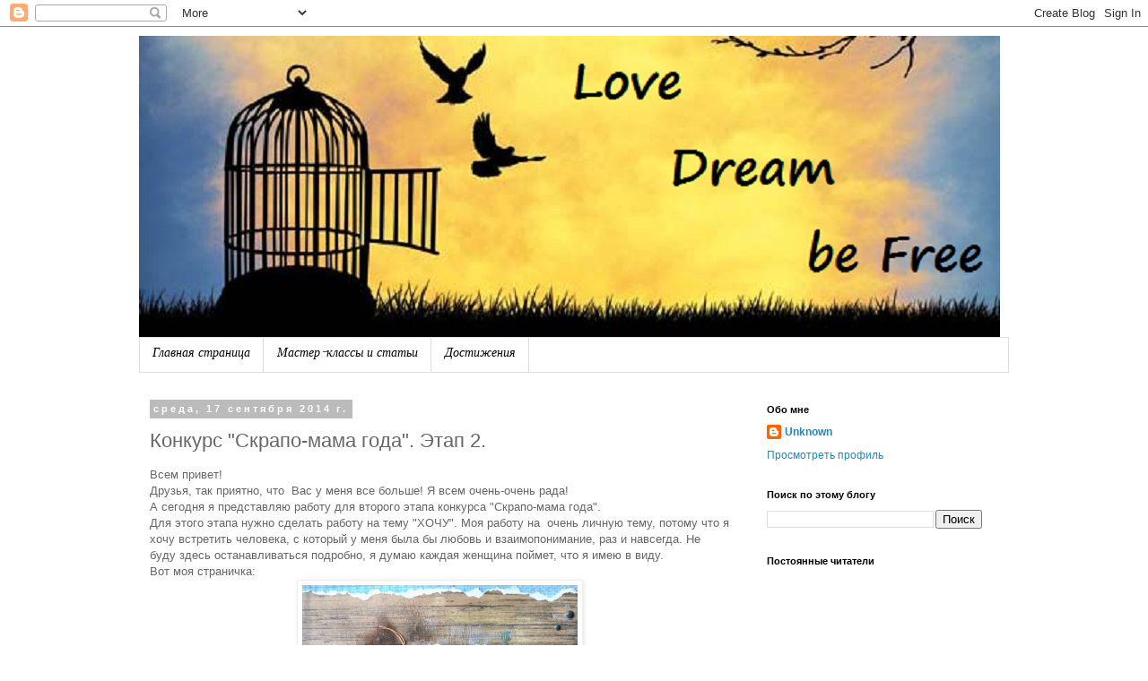

--- FILE ---
content_type: text/html; charset=UTF-8
request_url: https://eleniascrap.blogspot.com/2014/09/2.html
body_size: 21333
content:
<!DOCTYPE html>
<html class='v2' dir='ltr' lang='ru'>
<head>
<link href='https://www.blogger.com/static/v1/widgets/335934321-css_bundle_v2.css' rel='stylesheet' type='text/css'/>
<meta content='width=1100' name='viewport'/>
<meta content='text/html; charset=UTF-8' http-equiv='Content-Type'/>
<meta content='blogger' name='generator'/>
<link href='https://eleniascrap.blogspot.com/favicon.ico' rel='icon' type='image/x-icon'/>
<link href='http://eleniascrap.blogspot.com/2014/09/2.html' rel='canonical'/>
<link rel="alternate" type="application/atom+xml" title="Elenia&#39;scrap - Atom" href="https://eleniascrap.blogspot.com/feeds/posts/default" />
<link rel="alternate" type="application/rss+xml" title="Elenia&#39;scrap - RSS" href="https://eleniascrap.blogspot.com/feeds/posts/default?alt=rss" />
<link rel="service.post" type="application/atom+xml" title="Elenia&#39;scrap - Atom" href="https://www.blogger.com/feeds/2836823717881354331/posts/default" />

<link rel="alternate" type="application/atom+xml" title="Elenia&#39;scrap - Atom" href="https://eleniascrap.blogspot.com/feeds/556083484696137317/comments/default" />
<!--Can't find substitution for tag [blog.ieCssRetrofitLinks]-->
<link href='https://blogger.googleusercontent.com/img/b/R29vZ2xl/AVvXsEhfM246z52-vzkvDmvX1EIOqQz_Qe1E1PVnu5FHkjuSKf6HUozqaS2T0yM53p6R218RqG_vuvcbWwffpePr1QvjwHuaZH0xcjAca1k6HvVLqFGfTaoIH_dHm6k2NPsIpm3xiUn4PAaINcQ/s1600/dsc_0250.jpg' rel='image_src'/>
<meta content='cскрапомама года, странички' name='description'/>
<meta content='http://eleniascrap.blogspot.com/2014/09/2.html' property='og:url'/>
<meta content='Конкурс &quot;Скрапо-мама года&quot;. Этап 2.' property='og:title'/>
<meta content='cскрапомама года, странички' property='og:description'/>
<meta content='https://blogger.googleusercontent.com/img/b/R29vZ2xl/AVvXsEhfM246z52-vzkvDmvX1EIOqQz_Qe1E1PVnu5FHkjuSKf6HUozqaS2T0yM53p6R218RqG_vuvcbWwffpePr1QvjwHuaZH0xcjAca1k6HvVLqFGfTaoIH_dHm6k2NPsIpm3xiUn4PAaINcQ/w1200-h630-p-k-no-nu/dsc_0250.jpg' property='og:image'/>
<title>Elenia'scrap: Конкурс "Скрапо-мама года". Этап 2.</title>
<style type='text/css'>@font-face{font-family:'Calligraffitti';font-style:normal;font-weight:400;font-display:swap;src:url(//fonts.gstatic.com/s/calligraffitti/v20/46k2lbT3XjDVqJw3DCmCFjE0vkFeOZdjppN_.woff2)format('woff2');unicode-range:U+0000-00FF,U+0131,U+0152-0153,U+02BB-02BC,U+02C6,U+02DA,U+02DC,U+0304,U+0308,U+0329,U+2000-206F,U+20AC,U+2122,U+2191,U+2193,U+2212,U+2215,U+FEFF,U+FFFD;}</style>
<style id='page-skin-1' type='text/css'><!--
/*
-----------------------------------------------
Blogger Template Style
Name:     Simple
Designer: Blogger
URL:      www.blogger.com
----------------------------------------------- */
/* Content
----------------------------------------------- */
body {
font: normal normal 12px 'Trebuchet MS', Trebuchet, Verdana, sans-serif;
color: #666666;
background: #ffffff none repeat scroll top left;
padding: 0 0 0 0;
}
html body .region-inner {
min-width: 0;
max-width: 100%;
width: auto;
}
h2 {
font-size: 22px;
}
a:link {
text-decoration:none;
color: #2288bb;
}
a:visited {
text-decoration:none;
color: #888888;
}
a:hover {
text-decoration:underline;
color: #33aaff;
}
.body-fauxcolumn-outer .fauxcolumn-inner {
background: transparent none repeat scroll top left;
_background-image: none;
}
.body-fauxcolumn-outer .cap-top {
position: absolute;
z-index: 1;
height: 400px;
width: 100%;
}
.body-fauxcolumn-outer .cap-top .cap-left {
width: 100%;
background: transparent none repeat-x scroll top left;
_background-image: none;
}
.content-outer {
-moz-box-shadow: 0 0 0 rgba(0, 0, 0, .15);
-webkit-box-shadow: 0 0 0 rgba(0, 0, 0, .15);
-goog-ms-box-shadow: 0 0 0 #333333;
box-shadow: 0 0 0 rgba(0, 0, 0, .15);
margin-bottom: 1px;
}
.content-inner {
padding: 10px 40px;
}
.content-inner {
background-color: #ffffff;
}
/* Header
----------------------------------------------- */
.header-outer {
background: transparent none repeat-x scroll 0 -400px;
_background-image: none;
}
.Header h1 {
font: normal normal 40px 'Trebuchet MS',Trebuchet,Verdana,sans-serif;
color: #000000;
text-shadow: 0 0 0 rgba(0, 0, 0, .2);
}
.Header h1 a {
color: #000000;
}
.Header .description {
font-size: 18px;
color: #5421bb;
}
.header-inner .Header .titlewrapper {
padding: 22px 0;
}
.header-inner .Header .descriptionwrapper {
padding: 0 0;
}
/* Tabs
----------------------------------------------- */
.tabs-inner .section:first-child {
border-top: 0 solid #dddddd;
}
.tabs-inner .section:first-child ul {
margin-top: -1px;
border-top: 1px solid #dddddd;
border-left: 1px solid #dddddd;
border-right: 1px solid #dddddd;
}
.tabs-inner .widget ul {
background: transparent none repeat-x scroll 0 -800px;
_background-image: none;
border-bottom: 1px solid #dddddd;
margin-top: 0;
margin-left: -30px;
margin-right: -30px;
}
.tabs-inner .widget li a {
display: inline-block;
padding: .6em 1em;
font: italic normal 14px Calligraffitti;
color: #000000;
border-left: 1px solid #ffffff;
border-right: 1px solid #dddddd;
}
.tabs-inner .widget li:first-child a {
border-left: none;
}
.tabs-inner .widget li.selected a, .tabs-inner .widget li a:hover {
color: #000000;
background-color: #eeeeee;
text-decoration: none;
}
/* Columns
----------------------------------------------- */
.main-outer {
border-top: 0 solid transparent;
}
.fauxcolumn-left-outer .fauxcolumn-inner {
border-right: 1px solid transparent;
}
.fauxcolumn-right-outer .fauxcolumn-inner {
border-left: 1px solid transparent;
}
/* Headings
----------------------------------------------- */
div.widget > h2,
div.widget h2.title {
margin: 0 0 1em 0;
font: normal bold 11px 'Trebuchet MS',Trebuchet,Verdana,sans-serif;
color: #000000;
}
/* Widgets
----------------------------------------------- */
.widget .zippy {
color: #999999;
text-shadow: 2px 2px 1px rgba(0, 0, 0, .1);
}
.widget .popular-posts ul {
list-style: none;
}
/* Posts
----------------------------------------------- */
h2.date-header {
font: normal bold 11px Arial, Tahoma, Helvetica, FreeSans, sans-serif;
}
.date-header span {
background-color: #bbbbbb;
color: #ffffff;
padding: 0.4em;
letter-spacing: 3px;
margin: inherit;
}
.main-inner {
padding-top: 35px;
padding-bottom: 65px;
}
.main-inner .column-center-inner {
padding: 0 0;
}
.main-inner .column-center-inner .section {
margin: 0 1em;
}
.post {
margin: 0 0 45px 0;
}
h3.post-title, .comments h4 {
font: normal normal 22px 'Trebuchet MS',Trebuchet,Verdana,sans-serif;
margin: .75em 0 0;
}
.post-body {
font-size: 110%;
line-height: 1.4;
position: relative;
}
.post-body img, .post-body .tr-caption-container, .Profile img, .Image img,
.BlogList .item-thumbnail img {
padding: 2px;
background: #ffffff;
border: 1px solid #eeeeee;
-moz-box-shadow: 1px 1px 5px rgba(0, 0, 0, .1);
-webkit-box-shadow: 1px 1px 5px rgba(0, 0, 0, .1);
box-shadow: 1px 1px 5px rgba(0, 0, 0, .1);
}
.post-body img, .post-body .tr-caption-container {
padding: 5px;
}
.post-body .tr-caption-container {
color: #666666;
}
.post-body .tr-caption-container img {
padding: 0;
background: transparent;
border: none;
-moz-box-shadow: 0 0 0 rgba(0, 0, 0, .1);
-webkit-box-shadow: 0 0 0 rgba(0, 0, 0, .1);
box-shadow: 0 0 0 rgba(0, 0, 0, .1);
}
.post-header {
margin: 0 0 1.5em;
line-height: 1.6;
font-size: 90%;
}
.post-footer {
margin: 20px -2px 0;
padding: 5px 10px;
color: #666666;
background-color: #eeeeee;
border-bottom: 1px solid #eeeeee;
line-height: 1.6;
font-size: 90%;
}
#comments .comment-author {
padding-top: 1.5em;
border-top: 1px solid transparent;
background-position: 0 1.5em;
}
#comments .comment-author:first-child {
padding-top: 0;
border-top: none;
}
.avatar-image-container {
margin: .2em 0 0;
}
#comments .avatar-image-container img {
border: 1px solid #eeeeee;
}
/* Comments
----------------------------------------------- */
.comments .comments-content .icon.blog-author {
background-repeat: no-repeat;
background-image: url([data-uri]);
}
.comments .comments-content .loadmore a {
border-top: 1px solid #999999;
border-bottom: 1px solid #999999;
}
.comments .comment-thread.inline-thread {
background-color: #eeeeee;
}
.comments .continue {
border-top: 2px solid #999999;
}
/* Accents
---------------------------------------------- */
.section-columns td.columns-cell {
border-left: 1px solid transparent;
}
.blog-pager {
background: transparent url(//www.blogblog.com/1kt/simple/paging_dot.png) repeat-x scroll top center;
}
.blog-pager-older-link, .home-link,
.blog-pager-newer-link {
background-color: #ffffff;
padding: 5px;
}
.footer-outer {
border-top: 1px dashed #bbbbbb;
}
/* Mobile
----------------------------------------------- */
body.mobile  {
background-size: auto;
}
.mobile .body-fauxcolumn-outer {
background: transparent none repeat scroll top left;
}
.mobile .body-fauxcolumn-outer .cap-top {
background-size: 100% auto;
}
.mobile .content-outer {
-webkit-box-shadow: 0 0 3px rgba(0, 0, 0, .15);
box-shadow: 0 0 3px rgba(0, 0, 0, .15);
}
.mobile .tabs-inner .widget ul {
margin-left: 0;
margin-right: 0;
}
.mobile .post {
margin: 0;
}
.mobile .main-inner .column-center-inner .section {
margin: 0;
}
.mobile .date-header span {
padding: 0.1em 10px;
margin: 0 -10px;
}
.mobile h3.post-title {
margin: 0;
}
.mobile .blog-pager {
background: transparent none no-repeat scroll top center;
}
.mobile .footer-outer {
border-top: none;
}
.mobile .main-inner, .mobile .footer-inner {
background-color: #ffffff;
}
.mobile-index-contents {
color: #666666;
}
.mobile-link-button {
background-color: #2288bb;
}
.mobile-link-button a:link, .mobile-link-button a:visited {
color: #ffffff;
}
.mobile .tabs-inner .section:first-child {
border-top: none;
}
.mobile .tabs-inner .PageList .widget-content {
background-color: #eeeeee;
color: #000000;
border-top: 1px solid #dddddd;
border-bottom: 1px solid #dddddd;
}
.mobile .tabs-inner .PageList .widget-content .pagelist-arrow {
border-left: 1px solid #dddddd;
}

--></style>
<style id='template-skin-1' type='text/css'><!--
body {
min-width: 1050px;
}
.content-outer, .content-fauxcolumn-outer, .region-inner {
min-width: 1050px;
max-width: 1050px;
_width: 1050px;
}
.main-inner .columns {
padding-left: 0px;
padding-right: 300px;
}
.main-inner .fauxcolumn-center-outer {
left: 0px;
right: 300px;
/* IE6 does not respect left and right together */
_width: expression(this.parentNode.offsetWidth -
parseInt("0px") -
parseInt("300px") + 'px');
}
.main-inner .fauxcolumn-left-outer {
width: 0px;
}
.main-inner .fauxcolumn-right-outer {
width: 300px;
}
.main-inner .column-left-outer {
width: 0px;
right: 100%;
margin-left: -0px;
}
.main-inner .column-right-outer {
width: 300px;
margin-right: -300px;
}
#layout {
min-width: 0;
}
#layout .content-outer {
min-width: 0;
width: 800px;
}
#layout .region-inner {
min-width: 0;
width: auto;
}
body#layout div.add_widget {
padding: 8px;
}
body#layout div.add_widget a {
margin-left: 32px;
}
--></style>
<link href='https://www.blogger.com/dyn-css/authorization.css?targetBlogID=2836823717881354331&amp;zx=4aeeb7a4-b859-48f3-ae62-f6b250f8347f' media='none' onload='if(media!=&#39;all&#39;)media=&#39;all&#39;' rel='stylesheet'/><noscript><link href='https://www.blogger.com/dyn-css/authorization.css?targetBlogID=2836823717881354331&amp;zx=4aeeb7a4-b859-48f3-ae62-f6b250f8347f' rel='stylesheet'/></noscript>
<meta name='google-adsense-platform-account' content='ca-host-pub-1556223355139109'/>
<meta name='google-adsense-platform-domain' content='blogspot.com'/>

</head>
<body class='loading variant-simplysimple'>
<div class='navbar section' id='navbar' name='Панель навигации'><div class='widget Navbar' data-version='1' id='Navbar1'><script type="text/javascript">
    function setAttributeOnload(object, attribute, val) {
      if(window.addEventListener) {
        window.addEventListener('load',
          function(){ object[attribute] = val; }, false);
      } else {
        window.attachEvent('onload', function(){ object[attribute] = val; });
      }
    }
  </script>
<div id="navbar-iframe-container"></div>
<script type="text/javascript" src="https://apis.google.com/js/platform.js"></script>
<script type="text/javascript">
      gapi.load("gapi.iframes:gapi.iframes.style.bubble", function() {
        if (gapi.iframes && gapi.iframes.getContext) {
          gapi.iframes.getContext().openChild({
              url: 'https://www.blogger.com/navbar/2836823717881354331?po\x3d556083484696137317\x26origin\x3dhttps://eleniascrap.blogspot.com',
              where: document.getElementById("navbar-iframe-container"),
              id: "navbar-iframe"
          });
        }
      });
    </script><script type="text/javascript">
(function() {
var script = document.createElement('script');
script.type = 'text/javascript';
script.src = '//pagead2.googlesyndication.com/pagead/js/google_top_exp.js';
var head = document.getElementsByTagName('head')[0];
if (head) {
head.appendChild(script);
}})();
</script>
</div></div>
<div class='body-fauxcolumns'>
<div class='fauxcolumn-outer body-fauxcolumn-outer'>
<div class='cap-top'>
<div class='cap-left'></div>
<div class='cap-right'></div>
</div>
<div class='fauxborder-left'>
<div class='fauxborder-right'></div>
<div class='fauxcolumn-inner'>
</div>
</div>
<div class='cap-bottom'>
<div class='cap-left'></div>
<div class='cap-right'></div>
</div>
</div>
</div>
<div class='content'>
<div class='content-fauxcolumns'>
<div class='fauxcolumn-outer content-fauxcolumn-outer'>
<div class='cap-top'>
<div class='cap-left'></div>
<div class='cap-right'></div>
</div>
<div class='fauxborder-left'>
<div class='fauxborder-right'></div>
<div class='fauxcolumn-inner'>
</div>
</div>
<div class='cap-bottom'>
<div class='cap-left'></div>
<div class='cap-right'></div>
</div>
</div>
</div>
<div class='content-outer'>
<div class='content-cap-top cap-top'>
<div class='cap-left'></div>
<div class='cap-right'></div>
</div>
<div class='fauxborder-left content-fauxborder-left'>
<div class='fauxborder-right content-fauxborder-right'></div>
<div class='content-inner'>
<header>
<div class='header-outer'>
<div class='header-cap-top cap-top'>
<div class='cap-left'></div>
<div class='cap-right'></div>
</div>
<div class='fauxborder-left header-fauxborder-left'>
<div class='fauxborder-right header-fauxborder-right'></div>
<div class='region-inner header-inner'>
<div class='header section' id='header' name='Заголовок'><div class='widget Header' data-version='1' id='Header1'>
<div id='header-inner'>
<a href='https://eleniascrap.blogspot.com/' style='display: block'>
<img alt='Elenia&#39;scrap' height='337px; ' id='Header1_headerimg' src='https://blogger.googleusercontent.com/img/b/R29vZ2xl/AVvXsEgoro8GH199YmmxbZOLrZkySYJDgldLgIMLWzRy3aGp2gtbm26SmNcHhvnhFW0sOdPBL-aoOkXLFcWld_YtUZaU9kKG7sYGRsEwGUZpZRBD-Y3TOgmzLJWhGVVTJaZGFrsk776UijWnT2Xk/s1600-r/the-master-key-to-your-freedom-625x360.png' style='display: block' width='960px; '/>
</a>
</div>
</div></div>
</div>
</div>
<div class='header-cap-bottom cap-bottom'>
<div class='cap-left'></div>
<div class='cap-right'></div>
</div>
</div>
</header>
<div class='tabs-outer'>
<div class='tabs-cap-top cap-top'>
<div class='cap-left'></div>
<div class='cap-right'></div>
</div>
<div class='fauxborder-left tabs-fauxborder-left'>
<div class='fauxborder-right tabs-fauxborder-right'></div>
<div class='region-inner tabs-inner'>
<div class='tabs section' id='crosscol' name='Поперечный столбец'><div class='widget PageList' data-version='1' id='PageList1'>
<h2>Страницы</h2>
<div class='widget-content'>
<ul>
<li>
<a href='https://eleniascrap.blogspot.com/'>Главная страница</a>
</li>
<li>
<a href='https://eleniascrap.blogspot.com/p/blog-page.html'>Мастер-классы и статьи</a>
</li>
<li>
<a href='https://eleniascrap.blogspot.com/p/blog-page_4.html'>Достижения</a>
</li>
</ul>
<div class='clear'></div>
</div>
</div></div>
<div class='tabs no-items section' id='crosscol-overflow' name='Cross-Column 2'></div>
</div>
</div>
<div class='tabs-cap-bottom cap-bottom'>
<div class='cap-left'></div>
<div class='cap-right'></div>
</div>
</div>
<div class='main-outer'>
<div class='main-cap-top cap-top'>
<div class='cap-left'></div>
<div class='cap-right'></div>
</div>
<div class='fauxborder-left main-fauxborder-left'>
<div class='fauxborder-right main-fauxborder-right'></div>
<div class='region-inner main-inner'>
<div class='columns fauxcolumns'>
<div class='fauxcolumn-outer fauxcolumn-center-outer'>
<div class='cap-top'>
<div class='cap-left'></div>
<div class='cap-right'></div>
</div>
<div class='fauxborder-left'>
<div class='fauxborder-right'></div>
<div class='fauxcolumn-inner'>
</div>
</div>
<div class='cap-bottom'>
<div class='cap-left'></div>
<div class='cap-right'></div>
</div>
</div>
<div class='fauxcolumn-outer fauxcolumn-left-outer'>
<div class='cap-top'>
<div class='cap-left'></div>
<div class='cap-right'></div>
</div>
<div class='fauxborder-left'>
<div class='fauxborder-right'></div>
<div class='fauxcolumn-inner'>
</div>
</div>
<div class='cap-bottom'>
<div class='cap-left'></div>
<div class='cap-right'></div>
</div>
</div>
<div class='fauxcolumn-outer fauxcolumn-right-outer'>
<div class='cap-top'>
<div class='cap-left'></div>
<div class='cap-right'></div>
</div>
<div class='fauxborder-left'>
<div class='fauxborder-right'></div>
<div class='fauxcolumn-inner'>
</div>
</div>
<div class='cap-bottom'>
<div class='cap-left'></div>
<div class='cap-right'></div>
</div>
</div>
<!-- corrects IE6 width calculation -->
<div class='columns-inner'>
<div class='column-center-outer'>
<div class='column-center-inner'>
<div class='main section' id='main' name='Основной'><div class='widget Blog' data-version='1' id='Blog1'>
<div class='blog-posts hfeed'>

          <div class="date-outer">
        
<h2 class='date-header'><span>среда, 17 сентября 2014&#8239;г.</span></h2>

          <div class="date-posts">
        
<div class='post-outer'>
<div class='post hentry uncustomized-post-template' itemprop='blogPost' itemscope='itemscope' itemtype='http://schema.org/BlogPosting'>
<meta content='https://blogger.googleusercontent.com/img/b/R29vZ2xl/AVvXsEhfM246z52-vzkvDmvX1EIOqQz_Qe1E1PVnu5FHkjuSKf6HUozqaS2T0yM53p6R218RqG_vuvcbWwffpePr1QvjwHuaZH0xcjAca1k6HvVLqFGfTaoIH_dHm6k2NPsIpm3xiUn4PAaINcQ/s1600/dsc_0250.jpg' itemprop='image_url'/>
<meta content='2836823717881354331' itemprop='blogId'/>
<meta content='556083484696137317' itemprop='postId'/>
<a name='556083484696137317'></a>
<h3 class='post-title entry-title' itemprop='name'>
Конкурс "Скрапо-мама года". Этап 2.
</h3>
<div class='post-header'>
<div class='post-header-line-1'></div>
</div>
<div class='post-body entry-content' id='post-body-556083484696137317' itemprop='articleBody'>
<div dir="ltr" style="text-align: left;" trbidi="on">
Всем привет!<br />
Друзья, так приятно, что &nbsp;Вас у меня все больше! Я всем очень-очень рада!<br />
А сегодня я представляю работу для второго этапа конкурса "Скрапо-мама года".<br />
Для этого этапа нужно сделать работу на тему "ХОЧУ". Моя работу на &nbsp;очень личную тему, потому что я хочу встретить человека, с который у меня была бы любовь и взаимопонимание, раз и навсегда. Не буду здесь останавливаться подробно, я думаю каждая женщина поймет, что я имею в виду.<br />
Вот моя страничка:<br />
<div class="separator" style="clear: both; text-align: center;">
<a href="https://blogger.googleusercontent.com/img/b/R29vZ2xl/AVvXsEhfM246z52-vzkvDmvX1EIOqQz_Qe1E1PVnu5FHkjuSKf6HUozqaS2T0yM53p6R218RqG_vuvcbWwffpePr1QvjwHuaZH0xcjAca1k6HvVLqFGfTaoIH_dHm6k2NPsIpm3xiUn4PAaINcQ/s1600/dsc_0250.jpg" imageanchor="1" style="margin-left: 1em; margin-right: 1em;"><img border="0" height="320" src="https://blogger.googleusercontent.com/img/b/R29vZ2xl/AVvXsEhfM246z52-vzkvDmvX1EIOqQz_Qe1E1PVnu5FHkjuSKf6HUozqaS2T0yM53p6R218RqG_vuvcbWwffpePr1QvjwHuaZH0xcjAca1k6HvVLqFGfTaoIH_dHm6k2NPsIpm3xiUn4PAaINcQ/s1600/dsc_0250.jpg" width="307" /></a></div>
<div style="text-align: justify;">
Детали:</div>
<div class="separator" style="clear: both; text-align: center;">
<a href="https://blogger.googleusercontent.com/img/b/R29vZ2xl/AVvXsEgTswK4JPTq6rKn4-Thf62XFPUDD2MOmEpwk8MnkdPxRIMI_gMgmLuVSFzePWI3Z52kGbTKT7O3qj0lqHqkGKiazdMjjcTIu8fIqzA3xsSt1u4dJuefGugDoTX3f6lvhGh0Fllf84vfcv0/s1600/dsc_0280.jpg" imageanchor="1" style="margin-left: 1em; margin-right: 1em;"><img border="0" height="213" src="https://blogger.googleusercontent.com/img/b/R29vZ2xl/AVvXsEgTswK4JPTq6rKn4-Thf62XFPUDD2MOmEpwk8MnkdPxRIMI_gMgmLuVSFzePWI3Z52kGbTKT7O3qj0lqHqkGKiazdMjjcTIu8fIqzA3xsSt1u4dJuefGugDoTX3f6lvhGh0Fllf84vfcv0/s1600/dsc_0280.jpg" width="320" /></a></div>
<br />
<div class="separator" style="clear: both; text-align: center;">
<a href="https://blogger.googleusercontent.com/img/b/R29vZ2xl/AVvXsEgx4vAx3oqKujFkQFzDGp0WM57DaakeDKSjoC36OspPLJnPbBS-tzCewdcS66VIuG2gQkmEdzX3g4i1vr-bt3rAdbMj_MXMvurNDvPwYCoYHytqs1_Wq6zwhKDjNjtgA2MDAfYrcN2a-h8/s1600/dsc_0286.jpg" imageanchor="1" style="margin-left: 1em; margin-right: 1em;"><img border="0" height="238" src="https://blogger.googleusercontent.com/img/b/R29vZ2xl/AVvXsEgx4vAx3oqKujFkQFzDGp0WM57DaakeDKSjoC36OspPLJnPbBS-tzCewdcS66VIuG2gQkmEdzX3g4i1vr-bt3rAdbMj_MXMvurNDvPwYCoYHytqs1_Wq6zwhKDjNjtgA2MDAfYrcN2a-h8/s1600/dsc_0286.jpg" width="320" /></a></div>
<div style="text-align: center;">
<i>В протянутой руке так много смысла</i></div>
<div style="text-align: center;">
<i>В ней бездна света, океан тепла...</i></div>
<div style="text-align: center;">
<i>Рука в руке, несуетно, не быстро</i></div>
<div style="text-align: center;">
<i>Идти ... какая разница - куда?)&nbsp;</i></div>
<div>
Вот такая простая и лаконичная страничка. Она о гармонии, спокойствия и счастье, которые мы ощущаем, когда рука в руке. Даже когда на календаре - осень жизни, даже на обрывках надежд, планов и желаний это нужно всем и навсегда! &nbsp;</div>
Использовала бумагу Scrapberry's "Районы-кварталы", тонированную в чае двунитку и &nbsp;кальку для подложек, чипборд, дотсы, металлическую подвеску, текстурную пасту, спреи Scrap Ego, патину DecoArt.<br />
Картинку и стихи взяла&nbsp;<a href="http://www.li.ru/interface/pda/?jid=4515073&amp;pid=237424722&amp;redirected=1&amp;page=0&amp;backurl=/users/storyromana/post237424722/" target="_blank">здесь</a>.<br />
<div>
<a href="http://kafescrapomama.blogspot.com/2014/09/blog-post_6.html" target="_blank">Второй этап конкурса</a> "Скрапо-мама года":</div>
<div class="separator" style="clear: both; text-align: center;">
<a href="https://blogger.googleusercontent.com/img/b/R29vZ2xl/AVvXsEjKBvVK4AkN29Y6abqYuk2_x9D5EwUNwtPgpErfLFDOocnpBCKiT1EK9FF8RSFvbX8ZbxNykLpk8InEYvh-YG94rq8r9AHp4rRWORrrVK89zRog5FRuIeJN20VSsB0FKiDVBceYZ3kkJZvL/s1600/%D0%9A%D0%A1%D0%9C+%D0%A1%D0%BA%D1%80%D0%B0%D0%BF%D0%BE+%D0%9C%D0%B0%D0%BC%D0%B0+%D0%B3%D0%BE%D0%B4%D0%B0.png" imageanchor="1" style="margin-left: 1em; margin-right: 1em;"><img border="0" height="320" src="https://blogger.googleusercontent.com/img/b/R29vZ2xl/AVvXsEjKBvVK4AkN29Y6abqYuk2_x9D5EwUNwtPgpErfLFDOocnpBCKiT1EK9FF8RSFvbX8ZbxNykLpk8InEYvh-YG94rq8r9AHp4rRWORrrVK89zRog5FRuIeJN20VSsB0FKiDVBceYZ3kkJZvL/s1600/%D0%9A%D0%A1%D0%9C+%D0%A1%D0%BA%D1%80%D0%B0%D0%BF%D0%BE+%D0%9C%D0%B0%D0%BC%D0%B0+%D0%B3%D0%BE%D0%B4%D0%B0.png" width="302" /></a></div>
<div class="separator" style="clear: both; text-align: center;">
<span style="text-align: left;"><br /></span></div>
<div class="separator" style="clear: both; text-align: justify;">
<span style="text-align: left;">Обложка по </span><a href="http://zagadka-skethes.blogspot.de/2014/08/28.html" style="text-align: left;" target="_blank">скетчу</a><span style="text-align: left;">&nbsp;блога "Творим вместе"</span><span style="text-align: left;">:</span></div>
<div class="separator" style="clear: both; text-align: center;">
<a href="https://blogger.googleusercontent.com/img/b/R29vZ2xl/AVvXsEj_yL6h_Ov2hD_YGkG5yLY9DmKnOfcMUgRbabGLa_qkioM9zK2OPh4INX79NC0OTpLruNFn98SFiugykztNgHF-ZTVFygaOBNsSRgom4Fg22AyGHZIHjpiVpJmrWvahUeJOb3xYyEmaI0w/s1600/%D1%81%D0%BA%D0%B5%D1%82%D1%8728.png" imageanchor="1" style="margin-left: 1em; margin-right: 1em;"><img border="0" src="https://blogger.googleusercontent.com/img/b/R29vZ2xl/AVvXsEj_yL6h_Ov2hD_YGkG5yLY9DmKnOfcMUgRbabGLa_qkioM9zK2OPh4INX79NC0OTpLruNFn98SFiugykztNgHF-ZTVFygaOBNsSRgom4Fg22AyGHZIHjpiVpJmrWvahUeJOb3xYyEmaI0w/s1600/%D1%81%D0%BA%D0%B5%D1%82%D1%8728.png" /></a></div>
<br />
Девочки, желаю Всем удачи! Будьте счастливыми и успешными мамами и скрапо-мамами! Дети - наш главный и неиссякаемый источник вдохновения! Вот какой букет мне подарил вчера Артем:<br />
<div class="separator" style="clear: both; text-align: center;">
<a href="https://blogger.googleusercontent.com/img/b/R29vZ2xl/AVvXsEjhA3bFZijxwv2XKzV9cQSS1kL-Iw47gQja7jJjGof5tSN0EITPGDOBHNJt_0MXEJDYTJNc2mokfwuBp5Ag8J4LgarT6V2dwj1lPdDoJ9XEFxbAJVBC6TWO7qqtEVX3wB9nXT29Cay0HhE/s1600/dsc_0369.jpg" imageanchor="1" style="margin-left: 1em; margin-right: 1em;"><img border="0" height="213" src="https://blogger.googleusercontent.com/img/b/R29vZ2xl/AVvXsEjhA3bFZijxwv2XKzV9cQSS1kL-Iw47gQja7jJjGof5tSN0EITPGDOBHNJt_0MXEJDYTJNc2mokfwuBp5Ag8J4LgarT6V2dwj1lPdDoJ9XEFxbAJVBC6TWO7qqtEVX3wB9nXT29Cay0HhE/s1600/dsc_0369.jpg" width="320" /></a></div>
Начало было положено в садике, а окончательное воплощение замысел получил с бабушкиной помощью :)<br />
Спасибо за внимание и Ваши комментарии!&nbsp;</div>
<div style='clear: both;'></div>
</div>
<div class='post-footer'>
<div class='post-footer-line post-footer-line-1'>
<span class='post-author vcard'>
Автор:
<span class='fn' itemprop='author' itemscope='itemscope' itemtype='http://schema.org/Person'>
<meta content='https://www.blogger.com/profile/06334174640954268192' itemprop='url'/>
<a class='g-profile' href='https://www.blogger.com/profile/06334174640954268192' rel='author' title='author profile'>
<span itemprop='name'>Unknown</span>
</a>
</span>
</span>
<span class='post-timestamp'>
на
<meta content='http://eleniascrap.blogspot.com/2014/09/2.html' itemprop='url'/>
<a class='timestamp-link' href='https://eleniascrap.blogspot.com/2014/09/2.html' rel='bookmark' title='permanent link'><abbr class='published' itemprop='datePublished' title='2014-09-17T16:17:00+03:00'>16:17</abbr></a>
</span>
<span class='post-comment-link'>
</span>
<span class='post-icons'>
<span class='item-action'>
<a href='https://www.blogger.com/email-post/2836823717881354331/556083484696137317' title='Отправить сообщение по электронной почте'>
<img alt='' class='icon-action' height='13' src='https://resources.blogblog.com/img/icon18_email.gif' width='18'/>
</a>
</span>
<span class='item-control blog-admin pid-1398995248'>
<a href='https://www.blogger.com/post-edit.g?blogID=2836823717881354331&postID=556083484696137317&from=pencil' title='Изменить сообщение'>
<img alt='' class='icon-action' height='18' src='https://resources.blogblog.com/img/icon18_edit_allbkg.gif' width='18'/>
</a>
</span>
</span>
<div class='post-share-buttons goog-inline-block'>
<a class='goog-inline-block share-button sb-email' href='https://www.blogger.com/share-post.g?blogID=2836823717881354331&postID=556083484696137317&target=email' target='_blank' title='Отправить по электронной почте'><span class='share-button-link-text'>Отправить по электронной почте</span></a><a class='goog-inline-block share-button sb-blog' href='https://www.blogger.com/share-post.g?blogID=2836823717881354331&postID=556083484696137317&target=blog' onclick='window.open(this.href, "_blank", "height=270,width=475"); return false;' target='_blank' title='Написать об этом в блоге'><span class='share-button-link-text'>Написать об этом в блоге</span></a><a class='goog-inline-block share-button sb-twitter' href='https://www.blogger.com/share-post.g?blogID=2836823717881354331&postID=556083484696137317&target=twitter' target='_blank' title='Поделиться в X'><span class='share-button-link-text'>Поделиться в X</span></a><a class='goog-inline-block share-button sb-facebook' href='https://www.blogger.com/share-post.g?blogID=2836823717881354331&postID=556083484696137317&target=facebook' onclick='window.open(this.href, "_blank", "height=430,width=640"); return false;' target='_blank' title='Опубликовать в Facebook'><span class='share-button-link-text'>Опубликовать в Facebook</span></a><a class='goog-inline-block share-button sb-pinterest' href='https://www.blogger.com/share-post.g?blogID=2836823717881354331&postID=556083484696137317&target=pinterest' target='_blank' title='Поделиться в Pinterest'><span class='share-button-link-text'>Поделиться в Pinterest</span></a>
</div>
</div>
<div class='post-footer-line post-footer-line-2'>
<span class='post-labels'>
Ярлыки:
<a href='https://eleniascrap.blogspot.com/search/label/%D0%A1%D1%82%D1%80%D0%B0%D0%BD%D0%B8%D1%87%D0%BA%D0%B8' rel='tag'>Странички</a>
</span>
</div>
<div class='post-footer-line post-footer-line-3'>
<span class='post-location'>
</span>
</div>
</div>
</div>
<div class='comments' id='comments'>
<a name='comments'></a>
<h4>3 комментария:</h4>
<div class='comments-content'>
<script async='async' src='' type='text/javascript'></script>
<script type='text/javascript'>
    (function() {
      var items = null;
      var msgs = null;
      var config = {};

// <![CDATA[
      var cursor = null;
      if (items && items.length > 0) {
        cursor = parseInt(items[items.length - 1].timestamp) + 1;
      }

      var bodyFromEntry = function(entry) {
        var text = (entry &&
                    ((entry.content && entry.content.$t) ||
                     (entry.summary && entry.summary.$t))) ||
            '';
        if (entry && entry.gd$extendedProperty) {
          for (var k in entry.gd$extendedProperty) {
            if (entry.gd$extendedProperty[k].name == 'blogger.contentRemoved') {
              return '<span class="deleted-comment">' + text + '</span>';
            }
          }
        }
        return text;
      }

      var parse = function(data) {
        cursor = null;
        var comments = [];
        if (data && data.feed && data.feed.entry) {
          for (var i = 0, entry; entry = data.feed.entry[i]; i++) {
            var comment = {};
            // comment ID, parsed out of the original id format
            var id = /blog-(\d+).post-(\d+)/.exec(entry.id.$t);
            comment.id = id ? id[2] : null;
            comment.body = bodyFromEntry(entry);
            comment.timestamp = Date.parse(entry.published.$t) + '';
            if (entry.author && entry.author.constructor === Array) {
              var auth = entry.author[0];
              if (auth) {
                comment.author = {
                  name: (auth.name ? auth.name.$t : undefined),
                  profileUrl: (auth.uri ? auth.uri.$t : undefined),
                  avatarUrl: (auth.gd$image ? auth.gd$image.src : undefined)
                };
              }
            }
            if (entry.link) {
              if (entry.link[2]) {
                comment.link = comment.permalink = entry.link[2].href;
              }
              if (entry.link[3]) {
                var pid = /.*comments\/default\/(\d+)\?.*/.exec(entry.link[3].href);
                if (pid && pid[1]) {
                  comment.parentId = pid[1];
                }
              }
            }
            comment.deleteclass = 'item-control blog-admin';
            if (entry.gd$extendedProperty) {
              for (var k in entry.gd$extendedProperty) {
                if (entry.gd$extendedProperty[k].name == 'blogger.itemClass') {
                  comment.deleteclass += ' ' + entry.gd$extendedProperty[k].value;
                } else if (entry.gd$extendedProperty[k].name == 'blogger.displayTime') {
                  comment.displayTime = entry.gd$extendedProperty[k].value;
                }
              }
            }
            comments.push(comment);
          }
        }
        return comments;
      };

      var paginator = function(callback) {
        if (hasMore()) {
          var url = config.feed + '?alt=json&v=2&orderby=published&reverse=false&max-results=50';
          if (cursor) {
            url += '&published-min=' + new Date(cursor).toISOString();
          }
          window.bloggercomments = function(data) {
            var parsed = parse(data);
            cursor = parsed.length < 50 ? null
                : parseInt(parsed[parsed.length - 1].timestamp) + 1
            callback(parsed);
            window.bloggercomments = null;
          }
          url += '&callback=bloggercomments';
          var script = document.createElement('script');
          script.type = 'text/javascript';
          script.src = url;
          document.getElementsByTagName('head')[0].appendChild(script);
        }
      };
      var hasMore = function() {
        return !!cursor;
      };
      var getMeta = function(key, comment) {
        if ('iswriter' == key) {
          var matches = !!comment.author
              && comment.author.name == config.authorName
              && comment.author.profileUrl == config.authorUrl;
          return matches ? 'true' : '';
        } else if ('deletelink' == key) {
          return config.baseUri + '/comment/delete/'
               + config.blogId + '/' + comment.id;
        } else if ('deleteclass' == key) {
          return comment.deleteclass;
        }
        return '';
      };

      var replybox = null;
      var replyUrlParts = null;
      var replyParent = undefined;

      var onReply = function(commentId, domId) {
        if (replybox == null) {
          // lazily cache replybox, and adjust to suit this style:
          replybox = document.getElementById('comment-editor');
          if (replybox != null) {
            replybox.height = '250px';
            replybox.style.display = 'block';
            replyUrlParts = replybox.src.split('#');
          }
        }
        if (replybox && (commentId !== replyParent)) {
          replybox.src = '';
          document.getElementById(domId).insertBefore(replybox, null);
          replybox.src = replyUrlParts[0]
              + (commentId ? '&parentID=' + commentId : '')
              + '#' + replyUrlParts[1];
          replyParent = commentId;
        }
      };

      var hash = (window.location.hash || '#').substring(1);
      var startThread, targetComment;
      if (/^comment-form_/.test(hash)) {
        startThread = hash.substring('comment-form_'.length);
      } else if (/^c[0-9]+$/.test(hash)) {
        targetComment = hash.substring(1);
      }

      // Configure commenting API:
      var configJso = {
        'maxDepth': config.maxThreadDepth
      };
      var provider = {
        'id': config.postId,
        'data': items,
        'loadNext': paginator,
        'hasMore': hasMore,
        'getMeta': getMeta,
        'onReply': onReply,
        'rendered': true,
        'initComment': targetComment,
        'initReplyThread': startThread,
        'config': configJso,
        'messages': msgs
      };

      var render = function() {
        if (window.goog && window.goog.comments) {
          var holder = document.getElementById('comment-holder');
          window.goog.comments.render(holder, provider);
        }
      };

      // render now, or queue to render when library loads:
      if (window.goog && window.goog.comments) {
        render();
      } else {
        window.goog = window.goog || {};
        window.goog.comments = window.goog.comments || {};
        window.goog.comments.loadQueue = window.goog.comments.loadQueue || [];
        window.goog.comments.loadQueue.push(render);
      }
    })();
// ]]>
  </script>
<div id='comment-holder'>
<div class="comment-thread toplevel-thread"><ol id="top-ra"><li class="comment" id="c1042873595445420253"><div class="avatar-image-container"><img src="//www.blogger.com/img/blogger_logo_round_35.png" alt=""/></div><div class="comment-block"><div class="comment-header"><cite class="user"><a href="https://www.blogger.com/profile/11755864173242267081" rel="nofollow">Наталья Бойкова</a></cite><span class="icon user "></span><span class="datetime secondary-text"><a rel="nofollow" href="https://eleniascrap.blogspot.com/2014/09/2.html?showComment=1411652466362#c1042873595445420253">25 сентября 2014&#8239;г. в 16:41</a></span></div><p class="comment-content">Леночка, желаю тебе исполнения твоей мечты! Очень теплая работа!</p><span class="comment-actions secondary-text"><a class="comment-reply" target="_self" data-comment-id="1042873595445420253">Ответить</a><span class="item-control blog-admin blog-admin pid-1977919918"><a target="_self" href="https://www.blogger.com/comment/delete/2836823717881354331/1042873595445420253">Удалить</a></span></span></div><div class="comment-replies"><div id="c1042873595445420253-rt" class="comment-thread inline-thread"><span class="thread-toggle thread-expanded"><span class="thread-arrow"></span><span class="thread-count"><a target="_self">Ответы</a></span></span><ol id="c1042873595445420253-ra" class="thread-chrome thread-expanded"><div><li class="comment" id="c7624278036158142039"><div class="avatar-image-container"><img src="//www.blogger.com/img/blogger_logo_round_35.png" alt=""/></div><div class="comment-block"><div class="comment-header"><cite class="user"><a href="https://www.blogger.com/profile/06334174640954268192" rel="nofollow">Unknown</a></cite><span class="icon user blog-author"></span><span class="datetime secondary-text"><a rel="nofollow" href="https://eleniascrap.blogspot.com/2014/09/2.html?showComment=1411652598805#c7624278036158142039">25 сентября 2014&#8239;г. в 16:43</a></span></div><p class="comment-content">Наташа, спасибо большое! Очень приятно!</p><span class="comment-actions secondary-text"><span class="item-control blog-admin blog-admin pid-1398995248"><a target="_self" href="https://www.blogger.com/comment/delete/2836823717881354331/7624278036158142039">Удалить</a></span></span></div><div class="comment-replies"><div id="c7624278036158142039-rt" class="comment-thread inline-thread hidden"><span class="thread-toggle thread-expanded"><span class="thread-arrow"></span><span class="thread-count"><a target="_self">Ответы</a></span></span><ol id="c7624278036158142039-ra" class="thread-chrome thread-expanded"><div></div><div id="c7624278036158142039-continue" class="continue"><a class="comment-reply" target="_self" data-comment-id="7624278036158142039">Ответить</a></div></ol></div></div><div class="comment-replybox-single" id="c7624278036158142039-ce"></div></li></div><div id="c1042873595445420253-continue" class="continue"><a class="comment-reply" target="_self" data-comment-id="1042873595445420253">Ответить</a></div></ol></div></div><div class="comment-replybox-single" id="c1042873595445420253-ce"></div></li><li class="comment" id="c2902534342410513757"><div class="avatar-image-container"><img src="//blogger.googleusercontent.com/img/b/R29vZ2xl/AVvXsEjHClD58IzuHmviLzfE66rrKOkxc2fp9NIhLBTTi3ISPwCEPF8LNZSarwvFN_w1uh84CINbMwNg2N27cpGgxmhLzGMSDTaUlX6ce4NV4j0alEgl7h_h8o3LJshbrnkBceg/s45-c/*" alt=""/></div><div class="comment-block"><div class="comment-header"><cite class="user"><a href="https://www.blogger.com/profile/15965068721609492533" rel="nofollow">Nadyunya olenadole</a></cite><span class="icon user "></span><span class="datetime secondary-text"><a rel="nofollow" href="https://eleniascrap.blogspot.com/2014/09/2.html?showComment=1411891135393#c2902534342410513757">28 сентября 2014&#8239;г. в 10:58</a></span></div><p class="comment-content">Леночка ...история, к которой так и хочется сказать, что вот-вот будет хеппии энд, желаю удачи в конкурсе от КСМ!!!! и обязательно встретить эту руку...</p><span class="comment-actions secondary-text"><a class="comment-reply" target="_self" data-comment-id="2902534342410513757">Ответить</a><span class="item-control blog-admin blog-admin pid-95461424"><a target="_self" href="https://www.blogger.com/comment/delete/2836823717881354331/2902534342410513757">Удалить</a></span></span></div><div class="comment-replies"><div id="c2902534342410513757-rt" class="comment-thread inline-thread hidden"><span class="thread-toggle thread-expanded"><span class="thread-arrow"></span><span class="thread-count"><a target="_self">Ответы</a></span></span><ol id="c2902534342410513757-ra" class="thread-chrome thread-expanded"><div></div><div id="c2902534342410513757-continue" class="continue"><a class="comment-reply" target="_self" data-comment-id="2902534342410513757">Ответить</a></div></ol></div></div><div class="comment-replybox-single" id="c2902534342410513757-ce"></div></li></ol><div id="top-continue" class="continue"><a class="comment-reply" target="_self">Добавить комментарий</a></div><div class="comment-replybox-thread" id="top-ce"></div><div class="loadmore hidden" data-post-id="556083484696137317"><a target="_self">Ещё</a></div></div>
</div>
</div>
<p class='comment-footer'>
<div class='comment-form'>
<a name='comment-form'></a>
<p>
</p>
<a href='https://www.blogger.com/comment/frame/2836823717881354331?po=556083484696137317&hl=ru&saa=85391&origin=https://eleniascrap.blogspot.com' id='comment-editor-src'></a>
<iframe allowtransparency='true' class='blogger-iframe-colorize blogger-comment-from-post' frameborder='0' height='410px' id='comment-editor' name='comment-editor' src='' width='100%'></iframe>
<script src='https://www.blogger.com/static/v1/jsbin/2830521187-comment_from_post_iframe.js' type='text/javascript'></script>
<script type='text/javascript'>
      BLOG_CMT_createIframe('https://www.blogger.com/rpc_relay.html');
    </script>
</div>
</p>
<div id='backlinks-container'>
<div id='Blog1_backlinks-container'>
</div>
</div>
</div>
</div>

        </div></div>
      
</div>
<div class='blog-pager' id='blog-pager'>
<span id='blog-pager-newer-link'>
<a class='blog-pager-newer-link' href='https://eleniascrap.blogspot.com/2014/09/50-3.html' id='Blog1_blog-pager-newer-link' title='Следующее'>Следующее</a>
</span>
<span id='blog-pager-older-link'>
<a class='blog-pager-older-link' href='https://eleniascrap.blogspot.com/2014/09/5.html' id='Blog1_blog-pager-older-link' title='Предыдущее'>Предыдущее</a>
</span>
<a class='home-link' href='https://eleniascrap.blogspot.com/'>Главная страница</a>
</div>
<div class='clear'></div>
<div class='post-feeds'>
<div class='feed-links'>
Подписаться на:
<a class='feed-link' href='https://eleniascrap.blogspot.com/feeds/556083484696137317/comments/default' target='_blank' type='application/atom+xml'>Комментарии к сообщению (Atom)</a>
</div>
</div>
</div></div>
</div>
</div>
<div class='column-left-outer'>
<div class='column-left-inner'>
<aside>
</aside>
</div>
</div>
<div class='column-right-outer'>
<div class='column-right-inner'>
<aside>
<div class='sidebar section' id='sidebar-right-1'><div class='widget Profile' data-version='1' id='Profile1'>
<h2>Обо мне</h2>
<div class='widget-content'>
<dl class='profile-datablock'>
<dt class='profile-data'>
<a class='profile-name-link g-profile' href='https://www.blogger.com/profile/06334174640954268192' rel='author' style='background-image: url(//www.blogger.com/img/logo-16.png);'>
Unknown
</a>
</dt>
</dl>
<a class='profile-link' href='https://www.blogger.com/profile/06334174640954268192' rel='author'>Просмотреть профиль</a>
<div class='clear'></div>
</div>
</div><div class='widget BlogSearch' data-version='1' id='BlogSearch1'>
<h2 class='title'>Поиск по этому блогу</h2>
<div class='widget-content'>
<div id='BlogSearch1_form'>
<form action='https://eleniascrap.blogspot.com/search' class='gsc-search-box' target='_top'>
<table cellpadding='0' cellspacing='0' class='gsc-search-box'>
<tbody>
<tr>
<td class='gsc-input'>
<input autocomplete='off' class='gsc-input' name='q' size='10' title='search' type='text' value=''/>
</td>
<td class='gsc-search-button'>
<input class='gsc-search-button' title='search' type='submit' value='Поиск'/>
</td>
</tr>
</tbody>
</table>
</form>
</div>
</div>
<div class='clear'></div>
</div><div class='widget Followers' data-version='1' id='Followers1'>
<h2 class='title'>Постоянные читатели</h2>
<div class='widget-content'>
<div id='Followers1-wrapper'>
<div style='margin-right:2px;'>
<div><script type="text/javascript" src="https://apis.google.com/js/platform.js"></script>
<div id="followers-iframe-container"></div>
<script type="text/javascript">
    window.followersIframe = null;
    function followersIframeOpen(url) {
      gapi.load("gapi.iframes", function() {
        if (gapi.iframes && gapi.iframes.getContext) {
          window.followersIframe = gapi.iframes.getContext().openChild({
            url: url,
            where: document.getElementById("followers-iframe-container"),
            messageHandlersFilter: gapi.iframes.CROSS_ORIGIN_IFRAMES_FILTER,
            messageHandlers: {
              '_ready': function(obj) {
                window.followersIframe.getIframeEl().height = obj.height;
              },
              'reset': function() {
                window.followersIframe.close();
                followersIframeOpen("https://www.blogger.com/followers/frame/2836823717881354331?colors\x3dCgt0cmFuc3BhcmVudBILdHJhbnNwYXJlbnQaByM2NjY2NjYiByMyMjg4YmIqByNmZmZmZmYyByMwMDAwMDA6ByM2NjY2NjZCByMyMjg4YmJKByM5OTk5OTlSByMyMjg4YmJaC3RyYW5zcGFyZW50\x26pageSize\x3d21\x26hl\x3dru\x26origin\x3dhttps://eleniascrap.blogspot.com");
              },
              'open': function(url) {
                window.followersIframe.close();
                followersIframeOpen(url);
              }
            }
          });
        }
      });
    }
    followersIframeOpen("https://www.blogger.com/followers/frame/2836823717881354331?colors\x3dCgt0cmFuc3BhcmVudBILdHJhbnNwYXJlbnQaByM2NjY2NjYiByMyMjg4YmIqByNmZmZmZmYyByMwMDAwMDA6ByM2NjY2NjZCByMyMjg4YmJKByM5OTk5OTlSByMyMjg4YmJaC3RyYW5zcGFyZW50\x26pageSize\x3d21\x26hl\x3dru\x26origin\x3dhttps://eleniascrap.blogspot.com");
  </script></div>
</div>
</div>
<div class='clear'></div>
</div>
</div><div class='widget HTML' data-version='1' id='HTML3'>
<h2 class='title'>Мой магазин</h2>
<div class='widget-content'>
<iframe src="http://skrynya.ua/share.php?lang=ua&type=1&id=9360&width=268&height=100&price=n" style="border:none; overflow:hidden; width:270px !important; height:102px !important" allowtransparency="true" scrolling="no" frameborder="0"></iframe>
</div>
<div class='clear'></div>
</div><div class='widget HTML' data-version='1' id='HTML2'>
<h2 class='title'>Моя группа ВК</h2>
<div class='widget-content'>
<script type="text/javascript" src="//vk.com/js/api/openapi.js?116"></script>

<!-- VK Widget -->
<div id="vk_groups"></div>
<script type="text/javascript">
VK.Widgets.Group("vk_groups", {mode: 0, width: "220", height: "400", color1: 'FFFFFF', color2: '2B587A', color3: '5B7FA6'}, 65219798);
</script>
</div>
<div class='clear'></div>
</div><div class='widget Image' data-version='1' id='Image2'>
<h2>Участвую!</h2>
<div class='widget-content'>
<img alt='Участвую!' height='320' id='Image2_img' src='https://blogger.googleusercontent.com/img/b/R29vZ2xl/AVvXsEgWxqoNPoJw9feqSKfv9tO-xEjk28MBq7I-_OR_sP7PxYZKwbKqX4inFIflDgCfxJ-MhQricmvyVaVj4n2-Cuyt-sqkLdsypDdNLQX2x_IDNpvIJcz3bGEg2U4H6kI0ZsNBqkNCgRvFaWGp/s1600-r/%25D0%25B1%25D0%25B0%25D0%25BD%25D0%25BD%25D0%25B5%25D1%2580+%25D0%25A1%25D0%259F.jpg' width='236'/>
<br/>
</div>
<div class='clear'></div>
</div><div class='widget Image' data-version='1' id='Image1'>
<h2>Участвую!</h2>
<div class='widget-content'>
<img alt='Участвую!' height='240' id='Image1_img' src='https://blogger.googleusercontent.com/img/b/R29vZ2xl/AVvXsEg75pIAZKXa3ThdWwtzzopN64bEQV-rM4t41xOcXjW334txcm_-S36sSucjRZVpu3n2p6Mvar6Y-xgs_b0aTBopHcU6RFu-S7majxW5hW00DKqLyqCpYtKU_iDxDxrfCIWPwueHVZ-g0GwZ/s1600-r/%25D0%25B7%25D0%25B0%25D0%25B4%25D0%25B0%25D0%25BD%25D0%25B8%25D1%258F.jpg' width='240'/>
<br/>
</div>
<div class='clear'></div>
</div><div class='widget Image' data-version='1' id='Image4'>
<h2>Участвую!</h2>
<div class='widget-content'>
<img alt='Участвую!' height='262' id='Image4_img' src='https://blogger.googleusercontent.com/img/b/R29vZ2xl/AVvXsEht2aMYeRgMouVKYgJN4pcjSV8RX_1MErwgkSCfPt-ci1rpETID5sbJG7TcYcJBWGLNQMXDQNEePAg-eGRY1shCbWJXv5y6L9er0ncNO33C4rl17GDcbOMlOc-ykM28VDNt22zpLftyoFOp/s1600-r/1.jpg' width='240'/>
<br/>
</div>
<div class='clear'></div>
</div><div class='widget Image' data-version='1' id='Image20'>
<h2>Я была в ДК "Наше Хобби"</h2>
<div class='widget-content'>
<img alt='Я была в ДК "Наше Хобби"' height='306' id='Image20_img' src='https://blogger.googleusercontent.com/img/b/R29vZ2xl/AVvXsEhPc1e9Uy901h7wqS6fs0Y5JwUtlkpfAHfCAqfbV3xM5CSCo_Qz1q6yTtHtUQj8rjrrdUJYcNMEBxJKV7FnFgQ9MPAeBR5JdCOH-0MiqjGQCGsJeHOaQqfZrGlDVQJY1C2BX9QBKICB4e8/s1600/elenia.png' width='240'/>
<br/>
</div>
<div class='clear'></div>
</div><div class='widget Image' data-version='1' id='Image7'>
<h2>Я была в ДК "Скрапбукинг с Евгенией Курдибановской"</h2>
<div class='widget-content'>
<img alt='Я была в ДК "Скрапбукинг с Евгенией Курдибановской"' height='273' id='Image7_img' src='https://blogger.googleusercontent.com/img/b/R29vZ2xl/AVvXsEivhqBuEmDCZTT-Xf40zYXXmqnG53QO6fqSMfvsyNBPw9wkicOcwM_slk3glg92lJ8kYq241awUcW2oU6VXn6_vGnCFyrlYKlUkv7jf1nceJsz01Mb9DveKdW18S3niwZITYaibNWAcBgw/s1600/WrOLrc0StOw.jpg' width='240'/>
<br/>
</div>
<div class='clear'></div>
</div><div class='widget HTML' data-version='1' id='HTML1'>
<div class='widget-content'>
<a title="Follow Elenia`scrap on Bloglovin" href="http://www.bloglovin.com/en/blog/12455463"><img alt="Follow on Bloglovin" src="https://lh3.googleusercontent.com/blogger_img_proxy/AEn0k_u_GODXEGHoEiUM2ww0a6D8YFnVAG2XIOnFM4zug1v6Xe3WWbGQaqPQnpeMdIwaWxf8558S36X2t3RGnAJ172WNrmjVxCleEnJWHq8AVDNWAYKWAEcxd1SpV9N9maxIYfZpZAo=s0-d" border="0"></a>
</div>
<div class='clear'></div>
</div><div class='widget Label' data-version='1' id='Label1'>
<h2>Ярлыки</h2>
<div class='widget-content list-label-widget-content'>
<ul>
<li>
<a dir='ltr' href='https://eleniascrap.blogspot.com/search/label/%D0%90%D0%B4%D0%B2%D0%B5%D0%BD%D1%82-%D0%BA%D0%B0%D0%BB%D0%B5%D0%BD%D0%B4%D0%B0%D1%80%D1%8C'>Адвент-календарь</a>
<span dir='ltr'>(2)</span>
</li>
<li>
<a dir='ltr' href='https://eleniascrap.blogspot.com/search/label/%D0%90%D0%BB%D1%8C%D0%B1%D0%BE%D0%BC%D1%8B'>Альбомы</a>
<span dir='ltr'>(92)</span>
</li>
<li>
<a dir='ltr' href='https://eleniascrap.blogspot.com/search/label/%D0%91%D0%BB%D0%BE%D0%BA%D0%BD%D0%BE%D1%82%D1%8B'>Блокноты</a>
<span dir='ltr'>(46)</span>
</li>
<li>
<a dir='ltr' href='https://eleniascrap.blogspot.com/search/label/%D0%92%D0%B8%D0%B7%D0%B8%D1%82%D0%BA%D0%B8'>Визитки</a>
<span dir='ltr'>(3)</span>
</li>
<li>
<a dir='ltr' href='https://eleniascrap.blogspot.com/search/label/%D0%92%D1%8B%D1%88%D0%B8%D0%B2%D0%BA%D0%B0'>Вышивка</a>
<span dir='ltr'>(1)</span>
</li>
<li>
<a dir='ltr' href='https://eleniascrap.blogspot.com/search/label/%D0%92%D1%8F%D0%B7%D0%B0%D0%BD%D0%B8%D0%B5'>Вязание</a>
<span dir='ltr'>(1)</span>
</li>
<li>
<a dir='ltr' href='https://eleniascrap.blogspot.com/search/label/%D0%94%D0%B5%D0%BA%D0%BE%D1%80%20%D1%80%D1%83%D1%87%D0%BD%D0%BE%D0%B9%20%D1%80%D0%B0%D0%B1%D0%BE%D1%82%D1%8B'>Декор ручной работы</a>
<span dir='ltr'>(6)</span>
</li>
<li>
<a dir='ltr' href='https://eleniascrap.blogspot.com/search/label/%D0%94%D0%B5%D0%BD%D1%8C%20%D1%80%D0%BE%D0%B6%D0%B4%D0%B5%D0%BD%D0%B8%D1%8F'>День рождения</a>
<span dir='ltr'>(31)</span>
</li>
<li>
<a dir='ltr' href='https://eleniascrap.blogspot.com/search/label/%D0%94%D0%B5%D1%82%D1%81%D0%BA%D0%BE%D0%B5'>Детское</a>
<span dir='ltr'>(94)</span>
</li>
<li>
<a dir='ltr' href='https://eleniascrap.blogspot.com/search/label/%D0%94%D0%BB%D1%8F%20%D0%BC%D1%83%D0%B6%D1%87%D0%B8%D0%BD'>Для мужчин</a>
<span dir='ltr'>(41)</span>
</li>
<li>
<a dir='ltr' href='https://eleniascrap.blogspot.com/search/label/%D0%98%D0%B3%D0%BE%D0%BB%D1%8C%D0%BD%D0%B8%D1%86%D1%8B'>Игольницы</a>
<span dir='ltr'>(1)</span>
</li>
<li>
<a dir='ltr' href='https://eleniascrap.blogspot.com/search/label/%D0%98%D0%B3%D1%80%D1%83%D1%88%D0%BA%D0%B8'>Игрушки</a>
<span dir='ltr'>(7)</span>
</li>
<li>
<a dir='ltr' href='https://eleniascrap.blogspot.com/search/label/%D0%98%D0%BD%D1%82%D0%B5%D1%80%D0%B2%D1%8C%D1%8E'>Интервью</a>
<span dir='ltr'>(1)</span>
</li>
<li>
<a dir='ltr' href='https://eleniascrap.blogspot.com/search/label/%D0%98%D0%BD%D1%82%D0%B5%D1%80%D1%8C%D0%B5%D1%80'>Интерьер</a>
<span dir='ltr'>(37)</span>
</li>
<li>
<a dir='ltr' href='https://eleniascrap.blogspot.com/search/label/%D0%9A%D0%B0%D0%BB%D0%B5%D0%BD%D0%B4%D0%B0%D1%80%D0%B8'>Календари</a>
<span dir='ltr'>(3)</span>
</li>
<li>
<a dir='ltr' href='https://eleniascrap.blogspot.com/search/label/%D0%9A%D0%BD%D0%B8%D0%B3%D0%B8%20%D0%BF%D0%BE%D0%B6%D0%B5%D0%BB%D0%B0%D0%BD%D0%B8%D0%B9'>Книги пожеланий</a>
<span dir='ltr'>(1)</span>
</li>
<li>
<a dir='ltr' href='https://eleniascrap.blogspot.com/search/label/%D0%9A%D0%BE%D0%BD%D0%B2%D0%B5%D1%80%D1%82'>Конверт</a>
<span dir='ltr'>(10)</span>
</li>
<li>
<a dir='ltr' href='https://eleniascrap.blogspot.com/search/label/%D0%9A%D0%BE%D1%80%D0%BE%D0%B1%D0%BE%D1%87%D0%BA%D0%B8'>Коробочки</a>
<span dir='ltr'>(16)</span>
</li>
<li>
<a dir='ltr' href='https://eleniascrap.blogspot.com/search/label/%D0%9A%D0%BE%D1%81%D0%BC%D0%B5%D1%82%D0%B8%D1%87%D0%BA%D0%B8%20%D0%B8%20%D0%BA%D0%BB%D0%B0%D1%82%D1%87%D0%B8'>Косметички и клатчи</a>
<span dir='ltr'>(2)</span>
</li>
<li>
<a dir='ltr' href='https://eleniascrap.blogspot.com/search/label/%D0%9A%D1%83%D0%BB%D0%B8%D0%BD%D0%B0%D1%80%D0%BD%D1%8B%D0%B5%20%D0%BA%D0%BD%D0%B8%D0%B3%D0%B8'>Кулинарные книги</a>
<span dir='ltr'>(13)</span>
</li>
<li>
<a dir='ltr' href='https://eleniascrap.blogspot.com/search/label/%D0%9C%D0%B0%D0%BC%D0%B8%D0%BD%D1%8B%20%D1%81%D0%BE%D0%BA%D1%80%D0%BE%D0%B2%D0%B8%D1%89%D0%B0'>Мамины сокровища</a>
<span dir='ltr'>(6)</span>
</li>
<li>
<a dir='ltr' href='https://eleniascrap.blogspot.com/search/label/%D0%9C%D0%B0%D1%81%D1%82%D0%B5%D1%80-%D0%BA%D0%BB%D0%B0%D1%81%D1%81%D1%8B'>Мастер-классы</a>
<span dir='ltr'>(8)</span>
</li>
<li>
<a dir='ltr' href='https://eleniascrap.blogspot.com/search/label/%D0%9C%D0%BE%D0%B8%20%D0%B4%D0%BE%D1%81%D1%82%D0%B8%D0%B6%D0%B5%D0%BD%D0%B8%D1%8F'>Мои достижения</a>
<span dir='ltr'>(2)</span>
</li>
<li>
<a dir='ltr' href='https://eleniascrap.blogspot.com/search/label/%D0%9D%D0%B5%D0%B2%D0%B8%D0%B4%D0%B8%D0%BC%D1%8B%D0%B5%20%D0%B4%D0%B5%D1%82%D0%B8'>Невидимые дети</a>
<span dir='ltr'>(1)</span>
</li>
<li>
<a dir='ltr' href='https://eleniascrap.blogspot.com/search/label/%D0%9D%D0%BE%D0%B2%D1%8B%D0%B9%20%D0%93%D0%BE%D0%B4'>Новый Год</a>
<span dir='ltr'>(35)</span>
</li>
<li>
<a dir='ltr' href='https://eleniascrap.blogspot.com/search/label/%D0%9E%D0%B1%D0%BB%D0%BE%D0%B6%D0%BA%D0%B8%20%D0%B8%20%D1%87%D0%B5%D1%85%D0%BB%D1%8B'>Обложки и чехлы</a>
<span dir='ltr'>(16)</span>
</li>
<li>
<a dir='ltr' href='https://eleniascrap.blogspot.com/search/label/%D0%9E%D1%80%D0%B3%D0%B0%D0%BD%D0%B0%D0%B9%D0%B7%D0%B5%D1%80%D1%8B%20%D0%B8%20%D1%85%D0%BE%D0%BB%D0%B4%D0%B5%D1%80%D1%8B'>Органайзеры и холдеры</a>
<span dir='ltr'>(20)</span>
</li>
<li>
<a dir='ltr' href='https://eleniascrap.blogspot.com/search/label/%D0%9E%D1%82%D0%BA%D1%80%D1%8B%D1%82%D0%BA%D0%B8'>Открытки</a>
<span dir='ltr'>(55)</span>
</li>
<li>
<a dir='ltr' href='https://eleniascrap.blogspot.com/search/label/%D0%9F%D0%B0%D0%BD%D0%BD%D0%BE'>Панно</a>
<span dir='ltr'>(5)</span>
</li>
<li>
<a dir='ltr' href='https://eleniascrap.blogspot.com/search/label/%D0%9F%D0%B0%D1%81%D1%85%D0%B0'>Пасха</a>
<span dir='ltr'>(8)</span>
</li>
<li>
<a dir='ltr' href='https://eleniascrap.blogspot.com/search/label/%D0%A0%D0%B0%D0%B7%D0%BC%D1%8B%D1%88%D0%BB%D0%B5%D0%BD%D0%B8%D1%8F'>Размышления</a>
<span dir='ltr'>(4)</span>
</li>
<li>
<a dir='ltr' href='https://eleniascrap.blogspot.com/search/label/%D0%A0%D0%B0%D0%B7%D0%BD%D0%BE%D0%B5'>Разное</a>
<span dir='ltr'>(41)</span>
</li>
<li>
<a dir='ltr' href='https://eleniascrap.blogspot.com/search/label/%D0%A1%D0%B2%D0%B0%D0%B4%D0%B5%D0%B1%D0%BD%D0%BE%D0%B5'>Свадебное</a>
<span dir='ltr'>(8)</span>
</li>
<li>
<a dir='ltr' href='https://eleniascrap.blogspot.com/search/label/%D0%A1%D0%BE%D1%84%D1%82%D0%B1%D1%83%D0%BA%D0%B8'>Софтбуки</a>
<span dir='ltr'>(7)</span>
</li>
<li>
<a dir='ltr' href='https://eleniascrap.blogspot.com/search/label/%D0%A1%D1%82%D1%80%D0%B0%D0%BD%D0%B8%D1%87%D0%BA%D0%B8'>Странички</a>
<span dir='ltr'>(60)</span>
</li>
<li>
<a dir='ltr' href='https://eleniascrap.blogspot.com/search/label/%D0%A2%D1%80%D1%8D%D0%B2%D0%B5%D0%BB%D0%B1%D1%83%D0%BA%D0%B8'>Трэвелбуки</a>
<span dir='ltr'>(5)</span>
</li>
<li>
<a dir='ltr' href='https://eleniascrap.blogspot.com/search/label/%D0%A2%D1%8D%D0%B3%D0%B8'>Тэги</a>
<span dir='ltr'>(10)</span>
</li>
<li>
<a dir='ltr' href='https://eleniascrap.blogspot.com/search/label/%D0%A3%D0%BA%D1%80%D0%B0%D1%88%D0%B5%D0%BD%D0%B8%D1%8F'>Украшения</a>
<span dir='ltr'>(1)</span>
</li>
<li>
<a dir='ltr' href='https://eleniascrap.blogspot.com/search/label/%D0%A4%D0%BE%D1%82%D0%BE%D0%B1%D0%BE%D0%BA%D1%81%D1%8B'>Фотобоксы</a>
<span dir='ltr'>(1)</span>
</li>
<li>
<a dir='ltr' href='https://eleniascrap.blogspot.com/search/label/%D0%A4%D0%BE%D1%82%D0%BE%D0%B3%D1%80%D0%B0%D1%84%D0%B8%D1%8F'>Фотография</a>
<span dir='ltr'>(4)</span>
</li>
<li>
<a dir='ltr' href='https://eleniascrap.blogspot.com/search/label/%D0%A4%D0%BE%D1%82%D0%BE%D1%80%D0%B0%D0%BC%D0%BA%D0%B8'>Фоторамки</a>
<span dir='ltr'>(6)</span>
</li>
<li>
<a dir='ltr' href='https://eleniascrap.blogspot.com/search/label/%D0%A5%D0%BE%D0%BB%D1%81%D1%82%D1%8B'>Холсты</a>
<span dir='ltr'>(5)</span>
</li>
<li>
<a dir='ltr' href='https://eleniascrap.blogspot.com/search/label/%D0%A7%D0%B5%D0%BA%D0%BE%D0%B2%D1%8B%D0%B5%20%D0%BA%D0%BD%D0%B8%D0%B6%D0%BA%D0%B8'>Чековые книжки</a>
<span dir='ltr'>(3)</span>
</li>
<li>
<a dir='ltr' href='https://eleniascrap.blogspot.com/search/label/%D0%A8%D0%B5%D0%B4%D0%BE%D1%83-%D0%B1%D0%BE%D0%BA%D1%81%D1%8B'>Шедоу-боксы</a>
<span dir='ltr'>(1)</span>
</li>
<li>
<a dir='ltr' href='https://eleniascrap.blogspot.com/search/label/%D0%A8%D0%BE%D0%BA%D0%BE%D0%BB%D0%B0%D0%B4%D0%BD%D0%B8%D1%86%D1%8B'>Шоколадницы</a>
<span dir='ltr'>(15)</span>
</li>
<li>
<a dir='ltr' href='https://eleniascrap.blogspot.com/search/label/%D0%AF%20%D0%BC%D0%BE%D0%B3%D1%83%20%D0%B2%D1%81%D0%B5'>Я могу все</a>
<span dir='ltr'>(5)</span>
</li>
<li>
<a dir='ltr' href='https://eleniascrap.blogspot.com/search/label/Graphic45'>Graphic45</a>
<span dir='ltr'>(14)</span>
</li>
</ul>
<div class='clear'></div>
</div>
</div><div class='widget BlogArchive' data-version='1' id='BlogArchive1'>
<h2>Архив блога</h2>
<div class='widget-content'>
<div id='ArchiveList'>
<div id='BlogArchive1_ArchiveList'>
<ul class='hierarchy'>
<li class='archivedate collapsed'>
<a class='toggle' href='javascript:void(0)'>
<span class='zippy'>

        &#9658;&#160;
      
</span>
</a>
<a class='post-count-link' href='https://eleniascrap.blogspot.com/2016/'>
2016
</a>
<span class='post-count' dir='ltr'>(9)</span>
<ul class='hierarchy'>
<li class='archivedate collapsed'>
<a class='toggle' href='javascript:void(0)'>
<span class='zippy'>

        &#9658;&#160;
      
</span>
</a>
<a class='post-count-link' href='https://eleniascrap.blogspot.com/2016/03/'>
марта
</a>
<span class='post-count' dir='ltr'>(2)</span>
</li>
</ul>
<ul class='hierarchy'>
<li class='archivedate collapsed'>
<a class='toggle' href='javascript:void(0)'>
<span class='zippy'>

        &#9658;&#160;
      
</span>
</a>
<a class='post-count-link' href='https://eleniascrap.blogspot.com/2016/02/'>
февраля
</a>
<span class='post-count' dir='ltr'>(4)</span>
</li>
</ul>
<ul class='hierarchy'>
<li class='archivedate collapsed'>
<a class='toggle' href='javascript:void(0)'>
<span class='zippy'>

        &#9658;&#160;
      
</span>
</a>
<a class='post-count-link' href='https://eleniascrap.blogspot.com/2016/01/'>
января
</a>
<span class='post-count' dir='ltr'>(3)</span>
</li>
</ul>
</li>
</ul>
<ul class='hierarchy'>
<li class='archivedate collapsed'>
<a class='toggle' href='javascript:void(0)'>
<span class='zippy'>

        &#9658;&#160;
      
</span>
</a>
<a class='post-count-link' href='https://eleniascrap.blogspot.com/2015/'>
2015
</a>
<span class='post-count' dir='ltr'>(159)</span>
<ul class='hierarchy'>
<li class='archivedate collapsed'>
<a class='toggle' href='javascript:void(0)'>
<span class='zippy'>

        &#9658;&#160;
      
</span>
</a>
<a class='post-count-link' href='https://eleniascrap.blogspot.com/2015/12/'>
декабря
</a>
<span class='post-count' dir='ltr'>(8)</span>
</li>
</ul>
<ul class='hierarchy'>
<li class='archivedate collapsed'>
<a class='toggle' href='javascript:void(0)'>
<span class='zippy'>

        &#9658;&#160;
      
</span>
</a>
<a class='post-count-link' href='https://eleniascrap.blogspot.com/2015/11/'>
ноября
</a>
<span class='post-count' dir='ltr'>(9)</span>
</li>
</ul>
<ul class='hierarchy'>
<li class='archivedate collapsed'>
<a class='toggle' href='javascript:void(0)'>
<span class='zippy'>

        &#9658;&#160;
      
</span>
</a>
<a class='post-count-link' href='https://eleniascrap.blogspot.com/2015/10/'>
октября
</a>
<span class='post-count' dir='ltr'>(11)</span>
</li>
</ul>
<ul class='hierarchy'>
<li class='archivedate collapsed'>
<a class='toggle' href='javascript:void(0)'>
<span class='zippy'>

        &#9658;&#160;
      
</span>
</a>
<a class='post-count-link' href='https://eleniascrap.blogspot.com/2015/09/'>
сентября
</a>
<span class='post-count' dir='ltr'>(9)</span>
</li>
</ul>
<ul class='hierarchy'>
<li class='archivedate collapsed'>
<a class='toggle' href='javascript:void(0)'>
<span class='zippy'>

        &#9658;&#160;
      
</span>
</a>
<a class='post-count-link' href='https://eleniascrap.blogspot.com/2015/08/'>
августа
</a>
<span class='post-count' dir='ltr'>(18)</span>
</li>
</ul>
<ul class='hierarchy'>
<li class='archivedate collapsed'>
<a class='toggle' href='javascript:void(0)'>
<span class='zippy'>

        &#9658;&#160;
      
</span>
</a>
<a class='post-count-link' href='https://eleniascrap.blogspot.com/2015/07/'>
июля
</a>
<span class='post-count' dir='ltr'>(9)</span>
</li>
</ul>
<ul class='hierarchy'>
<li class='archivedate collapsed'>
<a class='toggle' href='javascript:void(0)'>
<span class='zippy'>

        &#9658;&#160;
      
</span>
</a>
<a class='post-count-link' href='https://eleniascrap.blogspot.com/2015/06/'>
июня
</a>
<span class='post-count' dir='ltr'>(14)</span>
</li>
</ul>
<ul class='hierarchy'>
<li class='archivedate collapsed'>
<a class='toggle' href='javascript:void(0)'>
<span class='zippy'>

        &#9658;&#160;
      
</span>
</a>
<a class='post-count-link' href='https://eleniascrap.blogspot.com/2015/05/'>
мая
</a>
<span class='post-count' dir='ltr'>(16)</span>
</li>
</ul>
<ul class='hierarchy'>
<li class='archivedate collapsed'>
<a class='toggle' href='javascript:void(0)'>
<span class='zippy'>

        &#9658;&#160;
      
</span>
</a>
<a class='post-count-link' href='https://eleniascrap.blogspot.com/2015/04/'>
апреля
</a>
<span class='post-count' dir='ltr'>(10)</span>
</li>
</ul>
<ul class='hierarchy'>
<li class='archivedate collapsed'>
<a class='toggle' href='javascript:void(0)'>
<span class='zippy'>

        &#9658;&#160;
      
</span>
</a>
<a class='post-count-link' href='https://eleniascrap.blogspot.com/2015/03/'>
марта
</a>
<span class='post-count' dir='ltr'>(18)</span>
</li>
</ul>
<ul class='hierarchy'>
<li class='archivedate collapsed'>
<a class='toggle' href='javascript:void(0)'>
<span class='zippy'>

        &#9658;&#160;
      
</span>
</a>
<a class='post-count-link' href='https://eleniascrap.blogspot.com/2015/02/'>
февраля
</a>
<span class='post-count' dir='ltr'>(15)</span>
</li>
</ul>
<ul class='hierarchy'>
<li class='archivedate collapsed'>
<a class='toggle' href='javascript:void(0)'>
<span class='zippy'>

        &#9658;&#160;
      
</span>
</a>
<a class='post-count-link' href='https://eleniascrap.blogspot.com/2015/01/'>
января
</a>
<span class='post-count' dir='ltr'>(22)</span>
</li>
</ul>
</li>
</ul>
<ul class='hierarchy'>
<li class='archivedate expanded'>
<a class='toggle' href='javascript:void(0)'>
<span class='zippy toggle-open'>

        &#9660;&#160;
      
</span>
</a>
<a class='post-count-link' href='https://eleniascrap.blogspot.com/2014/'>
2014
</a>
<span class='post-count' dir='ltr'>(202)</span>
<ul class='hierarchy'>
<li class='archivedate collapsed'>
<a class='toggle' href='javascript:void(0)'>
<span class='zippy'>

        &#9658;&#160;
      
</span>
</a>
<a class='post-count-link' href='https://eleniascrap.blogspot.com/2014/12/'>
декабря
</a>
<span class='post-count' dir='ltr'>(15)</span>
</li>
</ul>
<ul class='hierarchy'>
<li class='archivedate collapsed'>
<a class='toggle' href='javascript:void(0)'>
<span class='zippy'>

        &#9658;&#160;
      
</span>
</a>
<a class='post-count-link' href='https://eleniascrap.blogspot.com/2014/11/'>
ноября
</a>
<span class='post-count' dir='ltr'>(24)</span>
</li>
</ul>
<ul class='hierarchy'>
<li class='archivedate collapsed'>
<a class='toggle' href='javascript:void(0)'>
<span class='zippy'>

        &#9658;&#160;
      
</span>
</a>
<a class='post-count-link' href='https://eleniascrap.blogspot.com/2014/10/'>
октября
</a>
<span class='post-count' dir='ltr'>(19)</span>
</li>
</ul>
<ul class='hierarchy'>
<li class='archivedate expanded'>
<a class='toggle' href='javascript:void(0)'>
<span class='zippy toggle-open'>

        &#9660;&#160;
      
</span>
</a>
<a class='post-count-link' href='https://eleniascrap.blogspot.com/2014/09/'>
сентября
</a>
<span class='post-count' dir='ltr'>(19)</span>
<ul class='posts'>
<li><a href='https://eleniascrap.blogspot.com/2014/09/50-5.html'>СП 50 оттенков серого. 5-й этап.</a></li>
<li><a href='https://eleniascrap.blogspot.com/2014/09/blog-post_18.html'>Кулинарная книга</a></li>
<li><a href='https://eleniascrap.blogspot.com/2014/09/blog-post_27.html'>СП &quot;Эмоции в бумаге&quot;. Третий разворот.</a></li>
<li><a href='https://eleniascrap.blogspot.com/2014/09/blog-post_26.html'>Уютный софтбук</a></li>
<li><a href='https://eleniascrap.blogspot.com/2014/09/50-4.html'>СП &quot;50 оттенков серого&quot;, 4-й этап.</a></li>
<li><a href='https://eleniascrap.blogspot.com/2014/09/lz.html'>Набір у ДК LZ</a></li>
<li><a href='https://eleniascrap.blogspot.com/2014/09/blog-post_23.html'>СП &quot;Эмоции в бумаге&quot;. Второй разворот.</a></li>
<li><a href='https://eleniascrap.blogspot.com/2014/09/50-3.html'>СП &quot;50 оттенков серого&quot;. Этап 3.</a></li>
<li><a href='https://eleniascrap.blogspot.com/2014/09/2.html'>Конкурс &quot;Скрапо-мама года&quot;. Этап 2.</a></li>
<li><a href='https://eleniascrap.blogspot.com/2014/09/5.html'>Я могу все! Этап 5.</a></li>
<li><a href='https://eleniascrap.blogspot.com/2014/09/50-2.html'>СП &quot;50 оттенков серого&quot;. Этап 2.</a></li>
<li><a href='https://eleniascrap.blogspot.com/2014/09/blog-post.html'>Гирлянда из фетра</a></li>
<li><a href='https://eleniascrap.blogspot.com/2014/09/blog-post_7.html'>Шебби-коробочка</a></li>
<li><a href='https://eleniascrap.blogspot.com/2014/09/blog-post_6.html'>СП &quot;Эмоции в бумаге&quot;. Первый разворот.</a></li>
<li><a href='https://eleniascrap.blogspot.com/2014/09/4.html'>Я могу все! Этап 4.</a></li>
<li><a href='https://eleniascrap.blogspot.com/2014/09/50-1.html'>СП &quot;50 оттенков серого&quot;. Этап 1.</a></li>
<li><a href='https://eleniascrap.blogspot.com/2014/09/blog-post_67.html'>Обложки для паспорта</a></li>
<li><a href='https://eleniascrap.blogspot.com/2014/09/blog-post_2.html'>Мой дебют!</a></li>
<li><a href='https://eleniascrap.blogspot.com/2014/09/blog-post_41.html'>Страничка о моем лете</a></li>
</ul>
</li>
</ul>
<ul class='hierarchy'>
<li class='archivedate collapsed'>
<a class='toggle' href='javascript:void(0)'>
<span class='zippy'>

        &#9658;&#160;
      
</span>
</a>
<a class='post-count-link' href='https://eleniascrap.blogspot.com/2014/08/'>
августа
</a>
<span class='post-count' dir='ltr'>(21)</span>
</li>
</ul>
<ul class='hierarchy'>
<li class='archivedate collapsed'>
<a class='toggle' href='javascript:void(0)'>
<span class='zippy'>

        &#9658;&#160;
      
</span>
</a>
<a class='post-count-link' href='https://eleniascrap.blogspot.com/2014/06/'>
июня
</a>
<span class='post-count' dir='ltr'>(16)</span>
</li>
</ul>
<ul class='hierarchy'>
<li class='archivedate collapsed'>
<a class='toggle' href='javascript:void(0)'>
<span class='zippy'>

        &#9658;&#160;
      
</span>
</a>
<a class='post-count-link' href='https://eleniascrap.blogspot.com/2014/05/'>
мая
</a>
<span class='post-count' dir='ltr'>(20)</span>
</li>
</ul>
<ul class='hierarchy'>
<li class='archivedate collapsed'>
<a class='toggle' href='javascript:void(0)'>
<span class='zippy'>

        &#9658;&#160;
      
</span>
</a>
<a class='post-count-link' href='https://eleniascrap.blogspot.com/2014/04/'>
апреля
</a>
<span class='post-count' dir='ltr'>(20)</span>
</li>
</ul>
<ul class='hierarchy'>
<li class='archivedate collapsed'>
<a class='toggle' href='javascript:void(0)'>
<span class='zippy'>

        &#9658;&#160;
      
</span>
</a>
<a class='post-count-link' href='https://eleniascrap.blogspot.com/2014/03/'>
марта
</a>
<span class='post-count' dir='ltr'>(16)</span>
</li>
</ul>
<ul class='hierarchy'>
<li class='archivedate collapsed'>
<a class='toggle' href='javascript:void(0)'>
<span class='zippy'>

        &#9658;&#160;
      
</span>
</a>
<a class='post-count-link' href='https://eleniascrap.blogspot.com/2014/02/'>
февраля
</a>
<span class='post-count' dir='ltr'>(20)</span>
</li>
</ul>
<ul class='hierarchy'>
<li class='archivedate collapsed'>
<a class='toggle' href='javascript:void(0)'>
<span class='zippy'>

        &#9658;&#160;
      
</span>
</a>
<a class='post-count-link' href='https://eleniascrap.blogspot.com/2014/01/'>
января
</a>
<span class='post-count' dir='ltr'>(12)</span>
</li>
</ul>
</li>
</ul>
<ul class='hierarchy'>
<li class='archivedate collapsed'>
<a class='toggle' href='javascript:void(0)'>
<span class='zippy'>

        &#9658;&#160;
      
</span>
</a>
<a class='post-count-link' href='https://eleniascrap.blogspot.com/2013/'>
2013
</a>
<span class='post-count' dir='ltr'>(52)</span>
<ul class='hierarchy'>
<li class='archivedate collapsed'>
<a class='toggle' href='javascript:void(0)'>
<span class='zippy'>

        &#9658;&#160;
      
</span>
</a>
<a class='post-count-link' href='https://eleniascrap.blogspot.com/2013/12/'>
декабря
</a>
<span class='post-count' dir='ltr'>(25)</span>
</li>
</ul>
<ul class='hierarchy'>
<li class='archivedate collapsed'>
<a class='toggle' href='javascript:void(0)'>
<span class='zippy'>

        &#9658;&#160;
      
</span>
</a>
<a class='post-count-link' href='https://eleniascrap.blogspot.com/2013/11/'>
ноября
</a>
<span class='post-count' dir='ltr'>(13)</span>
</li>
</ul>
<ul class='hierarchy'>
<li class='archivedate collapsed'>
<a class='toggle' href='javascript:void(0)'>
<span class='zippy'>

        &#9658;&#160;
      
</span>
</a>
<a class='post-count-link' href='https://eleniascrap.blogspot.com/2013/10/'>
октября
</a>
<span class='post-count' dir='ltr'>(14)</span>
</li>
</ul>
</li>
</ul>
</div>
</div>
<div class='clear'></div>
</div>
</div><div class='widget PopularPosts' data-version='1' id='PopularPosts1'>
<h2>Популярные сообщения</h2>
<div class='widget-content popular-posts'>
<ul>
<li>
<div class='item-content'>
<div class='item-thumbnail'>
<a href='https://eleniascrap.blogspot.com/2015/03/blog-post_18.html' target='_blank'>
<img alt='' border='0' src='https://blogger.googleusercontent.com/img/b/R29vZ2xl/AVvXsEjkfVDd2Nb50661j4Axf5CPCj5nlRvIdWyxoFIN_n3wP5v6cEggxUX1L5-K5IZ3S5rdzsiHlwOiEwjq1zuiCbq1u8vgb3h5yOyCXaMg-UzzLC9rwWZaV5ryOQ7lJ6nF_f66Ii6Ovx8MXSk/w72-h72-p-k-no-nu/dsc_0152.jpg'/>
</a>
</div>
<div class='item-title'><a href='https://eleniascrap.blogspot.com/2015/03/blog-post_18.html'>Холст с фото. Мастер-класс.</a></div>
<div class='item-snippet'> Привет, друзья!  Сегодня в Нашем Хобби опубликован мой мастер-класс  по весеннюю жизнерадостной работе, сделанной &#160;в модной сейчас технике,...</div>
</div>
<div style='clear: both;'></div>
</li>
<li>
<div class='item-content'>
<div class='item-thumbnail'>
<a href='https://eleniascrap.blogspot.com/2014/11/blog-post_11.html' target='_blank'>
<img alt='' border='0' src='https://blogger.googleusercontent.com/img/b/R29vZ2xl/AVvXsEiQNzq8OMQNqqYjlVg628j9TqCqnXlMPRPgL47IsNZkoAIEloMjhhVD38uefoINyY5Wg1zKfvz4d0wAVKThKugwMACJ8KMmNa7dBytHxDPfO9QbZE8L62mKPt2-hWKDLpJO0ekSrc6SpPM/w72-h72-p-k-no-nu/DT.png'/>
</a>
</div>
<div class='item-title'><a href='https://eleniascrap.blogspot.com/2014/11/blog-post_11.html'>Набір в ДК блогу Вензелик</a></div>
<div class='item-snippet'> Всіх вітаю!  Вирішла &#160;прийняти участь у наборі до ДК  блогу &quot;Вензелик&quot;:    Напишу кілька слів про себе: з задоволенням і натхненн...</div>
</div>
<div style='clear: both;'></div>
</li>
<li>
<div class='item-content'>
<div class='item-thumbnail'>
<a href='https://eleniascrap.blogspot.com/2015/05/blog-post_27.html' target='_blank'>
<img alt='' border='0' src='https://blogger.googleusercontent.com/img/b/R29vZ2xl/AVvXsEj8UWyXNGwMpreSN3RrWBCvseJYjzX6XXb-UQYyKRyst8FebUqcKJ0u28UcyiuUQ046vpbAL5HqiuobrWqKu81CXmtgivC18Uf4TZAMztFbSOvJimQri5-vmPPxl5hJwpzwKmP4jAWj-DE/w72-h72-p-k-no-nu/dsc_0986.jpg'/>
</a>
</div>
<div class='item-title'><a href='https://eleniascrap.blogspot.com/2015/05/blog-post_27.html'>Альбом в стиле бохо готов!</a></div>
<div class='item-snippet'> Девочки, привет!  Я сделала это! Альбом в стиле бохо готов! Ура! Я так довольна, не могу передать, как мне понравилось работать в этом стил...</div>
</div>
<div style='clear: both;'></div>
</li>
<li>
<div class='item-content'>
<div class='item-thumbnail'>
<a href='https://eleniascrap.blogspot.com/2014/12/blog-post_16.html' target='_blank'>
<img alt='' border='0' src='https://blogger.googleusercontent.com/img/b/R29vZ2xl/AVvXsEg9eDT91kwoGHCkkjw7qWi3zqwf_xuWsj7NZ3FxqhD5fySobkqpHiqQuAIxelbu0U4Idn8nbz76rRKAVvGf6gxmm6ie_7V2xdsT0XAhI9_PfVSRDV4qZNcS1UYA-ZpAGPJsRphsfn54myY/w72-h72-p-k-no-nu/dsc_0057.jpg'/>
</a>
</div>
<div class='item-title'><a href='https://eleniascrap.blogspot.com/2014/12/blog-post_16.html'>Страничка и я в ДК блога Наше хобби!!!</a></div>
<div class='item-snippet'> Девочки, привет!  Вот пишу и прям распирает меня! Я в ДК блога Наше хобби!!! Просто не могла поверить своим глазам!!!  Ну, ладно. Перейдем ...</div>
</div>
<div style='clear: both;'></div>
</li>
<li>
<div class='item-content'>
<div class='item-thumbnail'>
<a href='https://eleniascrap.blogspot.com/2016/02/blog-post.html' target='_blank'>
<img alt='' border='0' src='https://blogger.googleusercontent.com/img/b/R29vZ2xl/AVvXsEjD4foAVCptCNbvan9FbNw7_amMR5TM2gr8JadfjSlkWsMHHpg9qcw6nU_6uNxAYz98Qf5Iz-WxrkTl6J4tGoc5p6PFHXH-TJMSLX0vaMReI9XfVBCDFBx1OH9jBYk1zQmGwg4hE48e5tRz/w72-h72-p-k-no-nu/dsc_0160.jpg'/>
</a>
</div>
<div class='item-title'><a href='https://eleniascrap.blogspot.com/2016/02/blog-post.html'>Винтажный блокнот тэг и поболтать</a></div>
<div class='item-snippet'> Привет, дорогие мои!   Уже февраль, еще немного - и моя любимая долгожданная весна придет! Но я уже сейчас я потихоньку начинаю оживать, и ...</div>
</div>
<div style='clear: both;'></div>
</li>
</ul>
<div class='clear'></div>
</div>
</div></div>
</aside>
</div>
</div>
</div>
<div style='clear: both'></div>
<!-- columns -->
</div>
<!-- main -->
</div>
</div>
<div class='main-cap-bottom cap-bottom'>
<div class='cap-left'></div>
<div class='cap-right'></div>
</div>
</div>
<footer>
<div class='footer-outer'>
<div class='footer-cap-top cap-top'>
<div class='cap-left'></div>
<div class='cap-right'></div>
</div>
<div class='fauxborder-left footer-fauxborder-left'>
<div class='fauxborder-right footer-fauxborder-right'></div>
<div class='region-inner footer-inner'>
<div class='foot no-items section' id='footer-1'></div>
<table border='0' cellpadding='0' cellspacing='0' class='section-columns columns-2'>
<tbody>
<tr>
<td class='first columns-cell'>
<div class='foot no-items section' id='footer-2-1'></div>
</td>
<td class='columns-cell'>
<div class='foot no-items section' id='footer-2-2'></div>
</td>
</tr>
</tbody>
</table>
<!-- outside of the include in order to lock Attribution widget -->
<div class='foot section' id='footer-3' name='Нижний колонтитул'><div class='widget Attribution' data-version='1' id='Attribution1'>
<div class='widget-content' style='text-align: center;'>
При копировании материалов сайта ссылка на блог  http://eleniascrap.blogspot.com обязательна. . Тема "Простая". Технологии <a href='https://www.blogger.com' target='_blank'>Blogger</a>.
</div>
<div class='clear'></div>
</div></div>
</div>
</div>
<div class='footer-cap-bottom cap-bottom'>
<div class='cap-left'></div>
<div class='cap-right'></div>
</div>
</div>
</footer>
<!-- content -->
</div>
</div>
<div class='content-cap-bottom cap-bottom'>
<div class='cap-left'></div>
<div class='cap-right'></div>
</div>
</div>
</div>
<script type='text/javascript'>
    window.setTimeout(function() {
        document.body.className = document.body.className.replace('loading', '');
      }, 10);
  </script>

<script type="text/javascript" src="https://www.blogger.com/static/v1/widgets/3845888474-widgets.js"></script>
<script type='text/javascript'>
window['__wavt'] = 'AOuZoY6QKvChQzH3Es8EdymPTEOckzO8IQ:1768863191544';_WidgetManager._Init('//www.blogger.com/rearrange?blogID\x3d2836823717881354331','//eleniascrap.blogspot.com/2014/09/2.html','2836823717881354331');
_WidgetManager._SetDataContext([{'name': 'blog', 'data': {'blogId': '2836823717881354331', 'title': 'Elenia\x27scrap', 'url': 'https://eleniascrap.blogspot.com/2014/09/2.html', 'canonicalUrl': 'http://eleniascrap.blogspot.com/2014/09/2.html', 'homepageUrl': 'https://eleniascrap.blogspot.com/', 'searchUrl': 'https://eleniascrap.blogspot.com/search', 'canonicalHomepageUrl': 'http://eleniascrap.blogspot.com/', 'blogspotFaviconUrl': 'https://eleniascrap.blogspot.com/favicon.ico', 'bloggerUrl': 'https://www.blogger.com', 'hasCustomDomain': false, 'httpsEnabled': true, 'enabledCommentProfileImages': true, 'gPlusViewType': 'FILTERED_POSTMOD', 'adultContent': false, 'analyticsAccountNumber': '', 'encoding': 'UTF-8', 'locale': 'ru', 'localeUnderscoreDelimited': 'ru', 'languageDirection': 'ltr', 'isPrivate': false, 'isMobile': false, 'isMobileRequest': false, 'mobileClass': '', 'isPrivateBlog': false, 'isDynamicViewsAvailable': true, 'feedLinks': '\x3clink rel\x3d\x22alternate\x22 type\x3d\x22application/atom+xml\x22 title\x3d\x22Elenia\x26#39;scrap - Atom\x22 href\x3d\x22https://eleniascrap.blogspot.com/feeds/posts/default\x22 /\x3e\n\x3clink rel\x3d\x22alternate\x22 type\x3d\x22application/rss+xml\x22 title\x3d\x22Elenia\x26#39;scrap - RSS\x22 href\x3d\x22https://eleniascrap.blogspot.com/feeds/posts/default?alt\x3drss\x22 /\x3e\n\x3clink rel\x3d\x22service.post\x22 type\x3d\x22application/atom+xml\x22 title\x3d\x22Elenia\x26#39;scrap - Atom\x22 href\x3d\x22https://www.blogger.com/feeds/2836823717881354331/posts/default\x22 /\x3e\n\n\x3clink rel\x3d\x22alternate\x22 type\x3d\x22application/atom+xml\x22 title\x3d\x22Elenia\x26#39;scrap - Atom\x22 href\x3d\x22https://eleniascrap.blogspot.com/feeds/556083484696137317/comments/default\x22 /\x3e\n', 'meTag': '', 'adsenseHostId': 'ca-host-pub-1556223355139109', 'adsenseHasAds': false, 'adsenseAutoAds': false, 'boqCommentIframeForm': true, 'loginRedirectParam': '', 'view': '', 'dynamicViewsCommentsSrc': '//www.blogblog.com/dynamicviews/4224c15c4e7c9321/js/comments.js', 'dynamicViewsScriptSrc': '//www.blogblog.com/dynamicviews/f9a985b7a2d28680', 'plusOneApiSrc': 'https://apis.google.com/js/platform.js', 'disableGComments': true, 'interstitialAccepted': false, 'sharing': {'platforms': [{'name': '\u041f\u043e\u043b\u0443\u0447\u0438\u0442\u044c \u0441\u0441\u044b\u043b\u043a\u0443', 'key': 'link', 'shareMessage': '\u041f\u043e\u043b\u0443\u0447\u0438\u0442\u044c \u0441\u0441\u044b\u043b\u043a\u0443', 'target': ''}, {'name': 'Facebook', 'key': 'facebook', 'shareMessage': '\u041f\u043e\u0434\u0435\u043b\u0438\u0442\u044c\u0441\u044f \u0432 Facebook', 'target': 'facebook'}, {'name': '\u041d\u0430\u043f\u0438\u0441\u0430\u0442\u044c \u043e\u0431 \u044d\u0442\u043e\u043c \u0432 \u0431\u043b\u043e\u0433\u0435', 'key': 'blogThis', 'shareMessage': '\u041d\u0430\u043f\u0438\u0441\u0430\u0442\u044c \u043e\u0431 \u044d\u0442\u043e\u043c \u0432 \u0431\u043b\u043e\u0433\u0435', 'target': 'blog'}, {'name': 'X', 'key': 'twitter', 'shareMessage': '\u041f\u043e\u0434\u0435\u043b\u0438\u0442\u044c\u0441\u044f \u0432 X', 'target': 'twitter'}, {'name': 'Pinterest', 'key': 'pinterest', 'shareMessage': '\u041f\u043e\u0434\u0435\u043b\u0438\u0442\u044c\u0441\u044f \u0432 Pinterest', 'target': 'pinterest'}, {'name': '\u042d\u043b\u0435\u043a\u0442\u0440\u043e\u043d\u043d\u0430\u044f \u043f\u043e\u0447\u0442\u0430', 'key': 'email', 'shareMessage': '\u042d\u043b\u0435\u043a\u0442\u0440\u043e\u043d\u043d\u0430\u044f \u043f\u043e\u0447\u0442\u0430', 'target': 'email'}], 'disableGooglePlus': true, 'googlePlusShareButtonWidth': 0, 'googlePlusBootstrap': '\x3cscript type\x3d\x22text/javascript\x22\x3ewindow.___gcfg \x3d {\x27lang\x27: \x27ru\x27};\x3c/script\x3e'}, 'hasCustomJumpLinkMessage': false, 'jumpLinkMessage': '\u0414\u0430\u043b\u0435\u0435...', 'pageType': 'item', 'postId': '556083484696137317', 'postImageThumbnailUrl': 'https://blogger.googleusercontent.com/img/b/R29vZ2xl/AVvXsEhfM246z52-vzkvDmvX1EIOqQz_Qe1E1PVnu5FHkjuSKf6HUozqaS2T0yM53p6R218RqG_vuvcbWwffpePr1QvjwHuaZH0xcjAca1k6HvVLqFGfTaoIH_dHm6k2NPsIpm3xiUn4PAaINcQ/s72-c/dsc_0250.jpg', 'postImageUrl': 'https://blogger.googleusercontent.com/img/b/R29vZ2xl/AVvXsEhfM246z52-vzkvDmvX1EIOqQz_Qe1E1PVnu5FHkjuSKf6HUozqaS2T0yM53p6R218RqG_vuvcbWwffpePr1QvjwHuaZH0xcjAca1k6HvVLqFGfTaoIH_dHm6k2NPsIpm3xiUn4PAaINcQ/s1600/dsc_0250.jpg', 'pageName': '\u041a\u043e\u043d\u043a\u0443\u0440\u0441 \x22\u0421\u043a\u0440\u0430\u043f\u043e-\u043c\u0430\u043c\u0430 \u0433\u043e\u0434\u0430\x22. \u042d\u0442\u0430\u043f 2.', 'pageTitle': 'Elenia\x27scrap: \u041a\u043e\u043d\u043a\u0443\u0440\u0441 \x22\u0421\u043a\u0440\u0430\u043f\u043e-\u043c\u0430\u043c\u0430 \u0433\u043e\u0434\u0430\x22. \u042d\u0442\u0430\u043f 2.', 'metaDescription': 'c\u0441\u043a\u0440\u0430\u043f\u043e\u043c\u0430\u043c\u0430 \u0433\u043e\u0434\u0430, \u0441\u0442\u0440\u0430\u043d\u0438\u0447\u043a\u0438'}}, {'name': 'features', 'data': {}}, {'name': 'messages', 'data': {'edit': '\u0418\u0437\u043c\u0435\u043d\u0438\u0442\u044c', 'linkCopiedToClipboard': '\u0421\u0441\u044b\u043b\u043a\u0430 \u0441\u043a\u043e\u043f\u0438\u0440\u043e\u0432\u0430\u043d\u0430 \u0432 \u0431\u0443\u0444\u0435\u0440 \u043e\u0431\u043c\u0435\u043d\u0430!', 'ok': '\u041e\u041a', 'postLink': '\u0421\u0441\u044b\u043b\u043a\u0430 \u043d\u0430 \u0441\u043e\u043e\u0431\u0449\u0435\u043d\u0438\u0435'}}, {'name': 'template', 'data': {'name': 'Simple', 'localizedName': '\u041f\u0440\u043e\u0441\u0442\u0430\u044f', 'isResponsive': false, 'isAlternateRendering': false, 'isCustom': false, 'variant': 'simplysimple', 'variantId': 'simplysimple'}}, {'name': 'view', 'data': {'classic': {'name': 'classic', 'url': '?view\x3dclassic'}, 'flipcard': {'name': 'flipcard', 'url': '?view\x3dflipcard'}, 'magazine': {'name': 'magazine', 'url': '?view\x3dmagazine'}, 'mosaic': {'name': 'mosaic', 'url': '?view\x3dmosaic'}, 'sidebar': {'name': 'sidebar', 'url': '?view\x3dsidebar'}, 'snapshot': {'name': 'snapshot', 'url': '?view\x3dsnapshot'}, 'timeslide': {'name': 'timeslide', 'url': '?view\x3dtimeslide'}, 'isMobile': false, 'title': '\u041a\u043e\u043d\u043a\u0443\u0440\u0441 \x22\u0421\u043a\u0440\u0430\u043f\u043e-\u043c\u0430\u043c\u0430 \u0433\u043e\u0434\u0430\x22. \u042d\u0442\u0430\u043f 2.', 'description': 'c\u0441\u043a\u0440\u0430\u043f\u043e\u043c\u0430\u043c\u0430 \u0433\u043e\u0434\u0430, \u0441\u0442\u0440\u0430\u043d\u0438\u0447\u043a\u0438', 'featuredImage': 'https://blogger.googleusercontent.com/img/b/R29vZ2xl/AVvXsEhfM246z52-vzkvDmvX1EIOqQz_Qe1E1PVnu5FHkjuSKf6HUozqaS2T0yM53p6R218RqG_vuvcbWwffpePr1QvjwHuaZH0xcjAca1k6HvVLqFGfTaoIH_dHm6k2NPsIpm3xiUn4PAaINcQ/s1600/dsc_0250.jpg', 'url': 'https://eleniascrap.blogspot.com/2014/09/2.html', 'type': 'item', 'isSingleItem': true, 'isMultipleItems': false, 'isError': false, 'isPage': false, 'isPost': true, 'isHomepage': false, 'isArchive': false, 'isLabelSearch': false, 'postId': 556083484696137317}}]);
_WidgetManager._RegisterWidget('_NavbarView', new _WidgetInfo('Navbar1', 'navbar', document.getElementById('Navbar1'), {}, 'displayModeFull'));
_WidgetManager._RegisterWidget('_HeaderView', new _WidgetInfo('Header1', 'header', document.getElementById('Header1'), {}, 'displayModeFull'));
_WidgetManager._RegisterWidget('_PageListView', new _WidgetInfo('PageList1', 'crosscol', document.getElementById('PageList1'), {'title': '\u0421\u0442\u0440\u0430\u043d\u0438\u0446\u044b', 'links': [{'isCurrentPage': false, 'href': 'https://eleniascrap.blogspot.com/', 'title': '\u0413\u043b\u0430\u0432\u043d\u0430\u044f \u0441\u0442\u0440\u0430\u043d\u0438\u0446\u0430'}, {'isCurrentPage': false, 'href': 'https://eleniascrap.blogspot.com/p/blog-page.html', 'id': '7593454843701916204', 'title': '\u041c\u0430\u0441\u0442\u0435\u0440-\u043a\u043b\u0430\u0441\u0441\u044b \u0438 \u0441\u0442\u0430\u0442\u044c\u0438'}, {'isCurrentPage': false, 'href': 'https://eleniascrap.blogspot.com/p/blog-page_4.html', 'id': '2204390077060701460', 'title': '\u0414\u043e\u0441\u0442\u0438\u0436\u0435\u043d\u0438\u044f'}], 'mobile': false, 'showPlaceholder': true, 'hasCurrentPage': false}, 'displayModeFull'));
_WidgetManager._RegisterWidget('_BlogView', new _WidgetInfo('Blog1', 'main', document.getElementById('Blog1'), {'cmtInteractionsEnabled': false}, 'displayModeFull'));
_WidgetManager._RegisterWidget('_ProfileView', new _WidgetInfo('Profile1', 'sidebar-right-1', document.getElementById('Profile1'), {}, 'displayModeFull'));
_WidgetManager._RegisterWidget('_BlogSearchView', new _WidgetInfo('BlogSearch1', 'sidebar-right-1', document.getElementById('BlogSearch1'), {}, 'displayModeFull'));
_WidgetManager._RegisterWidget('_FollowersView', new _WidgetInfo('Followers1', 'sidebar-right-1', document.getElementById('Followers1'), {}, 'displayModeFull'));
_WidgetManager._RegisterWidget('_HTMLView', new _WidgetInfo('HTML3', 'sidebar-right-1', document.getElementById('HTML3'), {}, 'displayModeFull'));
_WidgetManager._RegisterWidget('_HTMLView', new _WidgetInfo('HTML2', 'sidebar-right-1', document.getElementById('HTML2'), {}, 'displayModeFull'));
_WidgetManager._RegisterWidget('_ImageView', new _WidgetInfo('Image2', 'sidebar-right-1', document.getElementById('Image2'), {'resize': true}, 'displayModeFull'));
_WidgetManager._RegisterWidget('_ImageView', new _WidgetInfo('Image1', 'sidebar-right-1', document.getElementById('Image1'), {'resize': true}, 'displayModeFull'));
_WidgetManager._RegisterWidget('_ImageView', new _WidgetInfo('Image4', 'sidebar-right-1', document.getElementById('Image4'), {'resize': true}, 'displayModeFull'));
_WidgetManager._RegisterWidget('_ImageView', new _WidgetInfo('Image20', 'sidebar-right-1', document.getElementById('Image20'), {'resize': true}, 'displayModeFull'));
_WidgetManager._RegisterWidget('_ImageView', new _WidgetInfo('Image7', 'sidebar-right-1', document.getElementById('Image7'), {'resize': true}, 'displayModeFull'));
_WidgetManager._RegisterWidget('_HTMLView', new _WidgetInfo('HTML1', 'sidebar-right-1', document.getElementById('HTML1'), {}, 'displayModeFull'));
_WidgetManager._RegisterWidget('_LabelView', new _WidgetInfo('Label1', 'sidebar-right-1', document.getElementById('Label1'), {}, 'displayModeFull'));
_WidgetManager._RegisterWidget('_BlogArchiveView', new _WidgetInfo('BlogArchive1', 'sidebar-right-1', document.getElementById('BlogArchive1'), {'languageDirection': 'ltr', 'loadingMessage': '\u0417\u0430\u0433\u0440\u0443\u0437\u043a\u0430\x26hellip;'}, 'displayModeFull'));
_WidgetManager._RegisterWidget('_PopularPostsView', new _WidgetInfo('PopularPosts1', 'sidebar-right-1', document.getElementById('PopularPosts1'), {}, 'displayModeFull'));
_WidgetManager._RegisterWidget('_AttributionView', new _WidgetInfo('Attribution1', 'footer-3', document.getElementById('Attribution1'), {}, 'displayModeFull'));
</script>
</body>
</html>